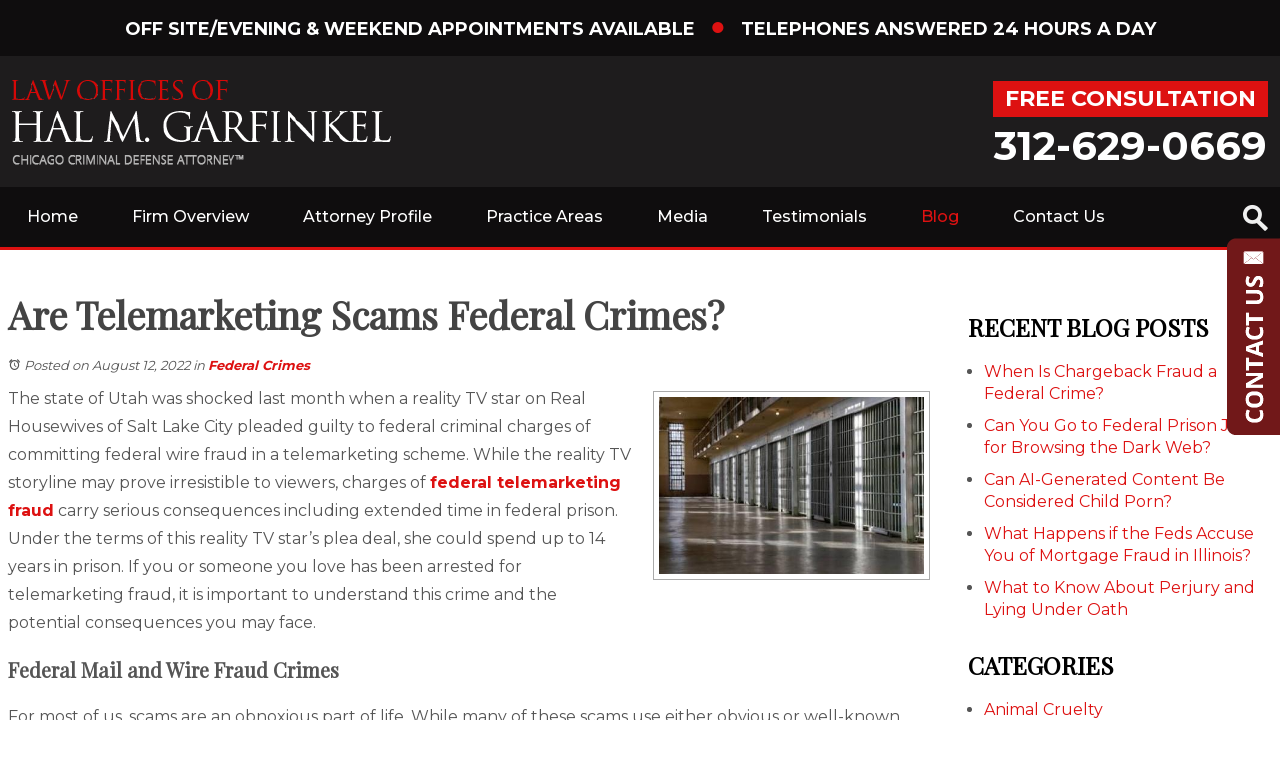

--- FILE ---
content_type: text/html; charset=utf-8
request_url: https://www.garfinkelcriminallaw.com/chicagocriminalblog/are-telemarketing-scams-federal-crimes
body_size: 29542
content:
<!DOCTYPE html>
<html xmlns="http://www.w3.org/1999/xhtml" xml:lang="en" lang="en">
<head>
	<!-- Google Tag Manager -->
	<script>(function(w,d,s,l,i){w[l]=w[l]||[];w[l].push({'gtm.start':
	new Date().getTime(),event:'gtm.js'});var f=d.getElementsByTagName(s)[0],
	j=d.createElement(s),dl=l!='dataLayer'?'&l='+l:'';j.async=true;j.src=
	'https://www.googletagmanager.com/gtm.js?id='+i+dl;f.parentNode.insertBefore(j,f);
	})(window,document,'script','dataLayer','GTM-5C35XNF');</script>
	<!-- End Google Tag Manager -->
	<meta content="IE=edge" http-equiv="X-UA-Compatible">
<meta content="width=device-width,initial-scale=1.0,maximum-scale=1" name="viewport">
<meta content="telephone=no" name="format-detection">
<link rel="icon" href="/templates/myssm/favicon.png?v=7355" type="image/png">
	<!-- srvnum=3 -->
<base href="https://www.garfinkelcriminallaw.com/chicagocriminalblog/are-telemarketing-scams-federal-crimes">
<meta http-equiv="content-type" content="text/html; charset=utf-8">
<meta name="title" content="Are Telemarketing Scams Federal Crimes? | IL">
<meta name="keywords" content="lawyer, law firm, attorney, legal help, legal support, telemarketing scam, fraud, federal crime, federal criminal defense, Chicago, Illinois">
<meta name="ROBOTS" content="INDEX,FOLLOW">
<meta name="twitter:card" content="summary_large_image">
<meta name="twitter:image" content="/images/blog/b2ap3_thumbnail_shutterstock_1628186173.jpg">
<meta name="twitter:site" content="Law Offices of Hal M. Garfinkel LLC, Chicago Criminal Defense Attorney">
<meta name="twitter:creator" content="Law Offices of Hal M. Garfinkel LLC, Chicago Criminal Defense Attorney">
<meta name="twitter:title" content="Are Telemarketing Scams Federal Crimes? | IL">
<meta name="twitter:description" content="If you or a loved one were charged with a federal offense, contact our Chicago federal crimes defense lawyer for help. Call 312-629-0669 fora  consultation.">
<meta property="og:site_name" content="Are Telemarketing Scams Federal Crimes? | IL">
<meta property="og:title" content="Are Telemarketing Scams Federal Crimes? | IL">
<meta property="og:description" content="If you or a loved one were charged with a federal offense, contact our Chicago federal crimes defense lawyer for help. Call 312-629-0669 fora  consultation.">
<meta property="og:image" content="/images/blog/b2ap3_thumbnail_shutterstock_1628186173.jpg">
<meta name="description" content="If you or a loved one were charged with a federal offense, contact our Chicago federal crimes defense lawyer for help. Call 312-629-0669 fora  consultation.">
<title>Are Telemarketing Scams Federal Crimes? | IL</title>
<style>.ovcCFStar{font-weight:900;color:#a00;}
.ovcCF{width:100%;margin:12px 0px;font-family:sans-serif;}
.ovcCF12_input{margin:4px 0px;}
.ovcCF input[type="text"],.ovcCF select,.ovcCF option,.ovcCF textarea{width:99%;margin:5px 0px;padding:3px 5px;color:#000;font-size:14px;border:1px #aaa solid;border-radius:3px;background-color:#fff;}
.ovcCF textarea{height:150px;resize:vertical;overflow:auto;margin:0px;margin-top:7px;}
.ovcCF option{margin:0px;padding:2px 5px;border:none;border-radius:0px;background-color:#fff;}
.ovcCF input[type="checkbox"],.ovcCF input[type="radio"]{width:15px;height:15px;float:left;margin-right:8px;margin-top:0px;}
.ovcCF button.ovcCFBtn{background-color:#555;color:#fff;font-weight:600;font-size:14px;text-align:center;margin:10px 0px;padding:8px 30px;border:none;border-radius:3px;cursor:pointer;}
.ovcCF button.ovcCFBtn:hover{background-color:#333;}
p.ovcCF_disc_1,p.ovcCF_disc_2{font-size:14px;line-height:18px;}
p.ovcCF_disc_1 img{float:left;margin-right:10px;margin-bottom:10px;}
.ovcMandaText{font-size:13px;}
#ovcCFpopupWr{position:fixed;top:0;left:0;width:100%;height:100%;display:none;background-color:rgba(0,0,0,.9);z-index:99999999;}
#ovcCFpopupScroll{border-radius:10px;padding:30px;overflow-y:scroll;position:absolute;top:15%;left:20%;width:60%;height:auto;max-height:70%;background-color:#fff;}
#ovcCFpopupScroll h2{margin:0px;}
#ovcCFpopupWr .ovcCF{width:100%;float:left;}
#ovcCFpopupBtn{cursor:pointer;position:fixed;top:33%;right:0px;z-index:9999999;}
#ovcCFpopupImg{z-index:9999999;}
#ovcCFpopupXXX{position:absolute;display:block;width:50%;height:10%;left:25%;top:3%;text-align:center;font-size:70px;margin:0px;padding:0px;color:#666;font-style:normal;font-weight:300;border:none;background-color:transparent;cursor:pointer;}
#ovcCFpopupXXX:hover{color:#999;}
.ovcCF_calendar_wrapper{width:100%;float:left;margin:0px;padding:0px;position:relative;}
.ovcCF_calendar_div{position:absolute;z-index:9;display:none;}
.ovcCF_calendar{border-collapse:collapse;border:1px #888 solid;width:280px;background-color:#fff;-webkit-box-shadow: 0px 0px 15px 0px rgba(0,0,0,0.75);-moz-box-shadow: 0px 0px 15px 0px rgba(0,0,0,0.75);box-shadow: 0px 0px 15px 0px rgba(0,0,0,0.75);}
.ovcCF_calendar td{text-align:center;vertical-align:middle;border:1px #888 solid;padding:4px 5px;width:14.2857%;color:#000;}
td.ovcCF_cal_mmnow{background-color:#f0f0f0;cursor:pointer;}
.ovcCF_cal_cal_daynow{border:2px solid black;background-color:#d0d0d0;font-weight:900;cursor:pointer;}
td.ovcCF_cal_mmnow:hover,.ovcCF_cal_cal_daynow:hover{background-color:#000;color:#fff;}
td.ovcCF_cal_mmprv{border:none;}
.ovcCF_cal_wkds{background:#bbb;color:#000;}
@media(max-width:700px){#ovcCFpopupScroll{border-radius:8px;padding:5%;padding-bottom:30px;left:5%;width:80%;}#ovcCFpopupXXX{font-size:60px;top:2%;}}#ovcCFpopupScroll h2{color:#600;}.ovcCF{color:#111;text-align:left;}</style>

	<script>
var t,w=window,d=document,shl=false,h=d.getElementsByTagName("HEAD")[0],m=0;
function getWW(){return w.innerWidth;}function getWH(){return w.innerHeight;}function getDW(){return d.body.clientWidth;}function getDH(){return d.body.scrollHeight;}
function gid(v){return d.getElementById(v);}function gcn(v){return d.getElementsByClassName(v);}function gtn(v){return d.getElementsByTagName(v);}function out(v){return d.write(v);}
function showBr(v){(getWW()<v)?out("<br>"):out("&nbsp;|&nbsp;");}function closeVideo(){var ytf=gid("ytf");ytf.parentElement.removeChild(ytf);gid("vov").style.display="none";}
function showVideo(cod){gid("vov").style.display="block";var ifrm=d.createElement("iframe");ifrm.setAttribute("src","https://www.youtube.com/embed/"+cod+"?autoplay=1&amp;rel=0&amp;showinfo=0");ifrm.setAttribute("allowfullscreen","true");ifrm.setAttribute("id","ytf");gid("vcnt").appendChild(ifrm);resizeVideo();}
function addCSS(css){var st=d.createElement("style");st.type="text/css";if(st.styleSheet){st.styleSheet.cssText=css;}else st.appendChild(d.createTextNode(css));h.appendChild(st);}
function eqHeight(cls){var max=0;var eqh=gcn(cls);for(var i=0;i<eqh.length;i++){var ps=eqh[i].getBoundingClientRect();if(ps.height>max)max=ps.height;}for(var i=0;i<eqh.length;i++)eqh[i].style.height=max+"px";}
function resizeVideo(){var ww=getWW();var vv=gcn("resizeVideo");if(vv.length>0){for(var i=0;i<vv.length;i++){var vw=vv[i].getBoundingClientRect().width;if(vw>ww){vw=(ww/100)*92;vv[i].style.width=vw+"px";vv[i].style.left="4%";vv[i].style.marginLeft="0px";}var vh=vw/16*9;vv[i].style.height=vh+"px";}}}
function toTop(){if(d.body.scrollTop!=0 || d.documentElement.scrollTop!=0){w.scrollBy(0,-80);t=setTimeout("toTop()",5);}else clearTimeout(t);}
function mobMenu(){var mtt=gid("mmmtt"),mtg=gid("mmmtg"),cc=gcn("mmmdd"),uc=gcn("lvl2");mtt.onclick=function(){var cn=mtg.className;if(~cn.indexOf("open")){mtg.className=cn.replace("open","");}else mtg.className+=" open";};for(var i=0;i<cc.length;i++){cc[i].addEventListener("click",function(){var p=this.parentElement;var cn=p.className;if(~cn.indexOf("open")){p.className=cn.replace("open","");}else p.className+=" open";});}for(var i=0;i<uc.length;i++){if(uc[i].className.indexOf("ul-contact")>=0){var li=uc[i].getElementsByTagName("LI");if(li.length == 1){var bt3=gid("mobNav_btn3");bt3.innerHTML=bt3.innerHTML.replace("ffices","ffice");bt3.addEventListener("click",function(){mobNav(li[0].getElementsByTagName("A")[0].getAttribute("href"));});}else{if(li.length>1){gid("mobLocs").innerHTML="<ul>"+uc[i].innerHTML+"</ul>";gid("mobNav_btn3").addEventListener("click",function(){mobNav("showLocs");});}}break;}}}
function mobNav(v){if(v!="showLocs"){w.location.href=v;}else{if(!shl){shl=true;gid("mobLocs").style.display="block";}else{shl=false;gid("mobLocs").style.display="none";}}}
function addOnLoad(func){var ol=w.onload;if(typeof w.onload!="function"){w.onload=func;}else{w.onload=function(){if(ol){ol();}func();}}}
function addOnResize(func){var ol=w.onresize;if(typeof w.onresize!="function"){w.onresize=func;}else{w.onresize=function(){if(ol){ol();}func();}}}
function makeCall(num){var regExp=/[A-Z]/g;if(regExp.test(num)){var nums={'ABC':'2','DEF':'3','GHI':'4','JKL':'5','MNO':'6','PQRS':'7','TUV':'8','WXYZ':'9'};for(var k in nums){var v=nums[k],i=0;for(i=0;i<k.length;i++)num=num.replace(k[i],v);}}w.location.href="tel:"+num+"";}
function makeCallAssign(){var mc=gcn("makeCall"),mn=gid("mobNav_btn1"),i=0,num='';if(mn)mn.addEventListener("click",function(){num=mc[0].innerHTML.replace(/(<([^>]+)>)/gi,'');makeCall(num);});if(mc){for(i=0;i<mc.length;i++)mc[i].addEventListener("click",function(){num=this.innerHTML.replace(/(<([^>]+)>)/gi,'');makeCall(num);});}}
function footerMenu(){var fm=gid("footer_main_menu"),fi=gcn("lilvl-1"),fc=0;if(fm){for(var i=0;i<fi.length;i++){var fa=fi[i].getElementsByTagName("A")[0],ft=fa.text,fh=fa.getAttribute("href"),fb=fa.getAttribute("target"),fa='';if(fb)fb="target="+fb;else fb="";if(fh &&(fh !="#")){fc++;fa="foom"+fc;if(fc==1)fa=fa+" foomFirst";var fd=ft.toLowerCase().replace(/[^a-z0-9]/gi,"");fm.innerHTML=fm.innerHTML+'<a class="'+fa+'" '+fb+' id="foom_'+fd+'" href="'+fh+'">'+ft+"</a>";}}fi=gcn("foom"+fc)[0];fi.className=fi.className+" foomLast";}}
function searchBar(){var ssb=gcn("ssb");for(var i=0;i<ssb.length;i++){ssb[i].addEventListener("click",function(){var cf=gcn("cfld");for(var a=0;a<cf.length;a++){if(cf[a].className=="cfld"){cf[a].className="cfld on";}else cf[a].className="cfld";}});}}
function addGoogleFonts(fs){var tmp=fs.split('|');for(var i=0;i<tmp.length;i++){var f=d.createElement("link");f.rel="stylesheet";f.href="https://fonts.googleapis.com/css?family="+tmp[i];h.appendChild(f);}}
if(m==0){w.onscroll=function(){var b=gid("b2t");if(b!=undefined)if(w.scrollY>100)b.className="";else b.className="hide";};}
addOnLoad(function(){resizeVideo();makeCallAssign();mobMenu();footerMenu();searchBar();addGoogleFonts("Playfair+Display|Montserrat:400,500,700");});
addOnResize(function(){resizeVideo();});
</script>
<style>
html{-webkit-text-size-adjust:100%;}
html,body,div,span,object,iframe,h1,h2,h3,h4,h5,h6,p,blockquote,a,img,strong,b,u,i,ol,ul,li,fieldset,form,label,table,tbody,tr,th,td,embed,video{margin:0;padding:0;border:0;font-size:100%;font:inherit;vertical-align:baseline;}blockquote{quotes:none;}blockquote:before,blockquote:after{content:'';content:none;}table{border-collapse:collapse;border-spacing:0;}
.w100{width:100%;}.w95{width:95%;}.w90{width:90%;}.w85{width:85%;}.w80{width:80%;}.w75{width:75%;}.w70{width:70%;}.w65{width:65%;}.w60{width:60%;}.w55{width:55%;}.w50{width:50%;}.w45{width:45%;}.w40{width:40%;}.w35{width:35%;}.w30{width:30%;}.w25{width:25%;}.w20{width:20%;}.w15{width:15%;}.w10{width:10%;}
.hide1000{display:block;}.show1000{display:none;}.hide900{display:block;}.show900{display:none;}.hide800{display:block;}.show800{display:none;}.hide700{display:block;}.show700{display:none;}.hide600{display:block;}.show600{display:none;}.hide500{display:block;}.show500{display:none;}.hide400{display:block;}.show400{display:none;}
input#Submit,input.submit,input[type="submit"],button{-webkit-appearance:none !important;}
.fl{float:left;}.fr{float:left;}pre{border:1px #aaa solid;padding:10px;background-color:#E0D7C3;font-size:12px;line-height:16px;}code{font-family:monospace,'courier new';font-size:12px;line-height:16px;color:#222;}hr{border:none;margin:20px 0px;border-top:1px #bbb solid;}i,em{font-style:italic;}b,strong{font-weight:600;}
.section{width:100%;float:left;position:relative;}.inner{margin:0px;padding:0px;}.ani{-moz-transition:.3s all ease-out;-o-transition:.3s all ease-out;-webkit-transition:.3s all ease-out;transition:.3s all ease-out;}
body{font-family:"Montserrat",sans-serif;font-size:16px;line-height:28px;color:#555;overflow-x:hidden !important;}body p{margin:20px 0px;}
body a,p strong.makeCall{font-weight:600;text-decoration:none;color:#d11;}body a:hover,p strong.makeCall:hover{color:#500;}

h1,h2,h3,h4,strong{font-weight:900;}
h1,h2,h3,h4{margin:20px 0px;font-family:"Playfair Display";}
h2{font-size:34px;line-height:42px;color:#555;font-style:italic;font-weight:400;}
h3{font-size:20px;line-height:26px;color:#555;}
h4{font-size:16px;line-height:22px;color:#222;}
h1,h3.h1{font-size:42px;line-height:48px;color:#444;margin-top:0px !important;}
.mmm img#btnHome{display:none;}.mmmhd{background-color:#000;}.mmm .mmmt{background-color:#d11;}
#mainMenu{background-color:#0F0D0E;padding:0px;z-index:1000;position:relative;border-bottom:3px #d11 solid;}
#mainMenu .inner{position:relative;}
#mainMenu #mmmtt,#mainMenu .mmmdd{display:none;}
#mainMenu ul li{list-style:none;list-style-type:none;margin:0px;padding:20px 12px;font-size:16px;line-height:20px;}
#mainMenu ul li a{color:#fff;text-decoration:none;font-weight:500;}
#mainMenu ul li a:hover,#mainMenu ul li a:focus{color:#fb0;}
#mainMenu ul.lvl1 > li{float:left;margin:0px 15px;position:relative;}
#mainMenu ul.lvl1 > li.active a{color:#d11;}
#mainMenu ul.lvl1 > li.active ul li a{color:#fff;}
#mainMenu ul.lvl1 > li.active ul li a:hover{color:#fb0;}
#mainMenu ul.lvl1 ul{padding:10px;display:none;position:absolute;width:270px;background-color:rgba(48,48,48,.92);-webkit-box-shadow:0px 0px 10px 2px rgba(0,0,0,.7);-moz-box-shadow:0px 0px 10px 2px rgba(0,0,0,.7);box-shadow:0px 0px 10px 2px rgba(0,0,0,.7);}
#mainMenu ul.lvl1 ul li{float:none;padding:5px 10px;}
#mainMenu ul.lvl2{margin-top:20px;margin-left:-20px;z-index:10000;}
#mainMenu ul.lvl2 ul{margin-top:-33px;margin-left:250px;z-index:10001;}
#mainMenu li.parent:hover > div > ul,#mainMenu li.parent.hover > div > ul,#mainMenu li.parent:focus > div > ul{display:block !important;}
#mainMenu ul.lvl1 ul li.parent{position:relative;}
#mainMenu ul.lvl1 ul li.parent:after{color:#fff;content:"\2192";font-size:14px;margin-top:-8px;position:absolute;right:6px;top:50%;}
#mainMenu ul.lvl1 ul.ul-contactus{width:145px;margin-left:-60px;}
#mobNav{display:none;height:40px;margin:0px;padding:0px;width:100%;position:fixed;top:44px;border-bottom:1px #333 solid;z-index:99 !important;}
#mobNav #mobLocs{position:absolute;right:0px;top:40px;background-color:rgba(50,50,50,.9);padding:6px 25px;}
#mobNav #mobLocs ul li{margin:20px 0px;text-align:right;}#mobNav #mobLocs ul li a{font-size:18px !important;}
#mobNav button{height:40px;margin:0px;padding:0px;width:33.333333%;border:none;float:left;background-color:#555;color:#fff;font-size:16px;cursor:pointer;}
#mobNav button:hover,#mobNav button:focus{background-color:#444;}
#mobNav button img{margin-right:6px;margin-bottom:-2px;}
#mobNav button#mobNav_btn2{border-left:1px #333 solid;border-right:1px #333 solid;}
.myssmSearchBar{position:absolute !important;right:12px;top:17px;margin:0px !important;padding:0px !important;}
.myssmSearchBar .cfld{width:0px;opacity:0;margin:0px;margin-top:-34px;margin-left:-10px;padding:2px 4px;position:absolute;z-index:0;border:none;height:27px;border-radius:6px;-moz-transition:.3s all ease-out;-o-transition:.3s all ease-out;-webkit-transition:.3s all ease-out;transition:.3s all ease-out;}
.myssmSearchBar .cfld.on{width:210px;margin-left:-230px;opacity:1;z-index:9999;}
.myssmSearchForm input{padding:4px;border-radius:4px;border:1px #aaa solid;margin-bottom:5px;}
.myssmSearch{margin-top:20px;}
.myssmSearch hr{margin:10px 0px;border:none;border-top:1px #ccc solid;}

img.fprac_image{width:98%;padding:1%;background-color:#fff;border:1px #ccc solid;}
#b2t{bottom:30px;right:30px;display:block;position:fixed;transition-delay:0s;transition-duration:0.7s;transition-property:all;transition-timing-function:ease-in-out;z-index:99999;}#b2t.hide{right:-50px;}
#error404page ul button{display:none;}
#main_content_article .blog .items-more{display:none !important;}
#main_content_article .blog .pagination .counter.pull-right{display:none !important;}
#main_content_article .blog .pagination ul{margin:0px;padding:0px;margin-top:10px;margin-bottom:20px;width:100%;float:left;}
#main_content_article .blog .pagination ul li{width:auto;float:left;list-style:none;list-style-type:none;text-align:center;padding:3px 8px;border:1px #777 solid;margin-right:4px !important;font-size:14px !important;line-height:20px !important;}
#main_content_article .blog .pagination ul li a{font-size:14px !important;line-height:20px !important;}
#main_content_article .blog .items-leading,.items-row .span6{border-bottom:1px #ccc solid;margin-bottom:20px;padding-bottom:20px;width:100%;float:left;}
#main_content_article .inner,#sidebar_left .inner,#sidebar_right .inner{padding:8px;}
#main_content_article ul,#main_content_article ol{margin:10px;margin-left:25px;}
#main_content_article ul ul,#main_content_article ul ol{margin:8px;margin-left:20px;}
#main_content_article p,#sidebar_right p{margin:12px 0px;}
#mainContentWrapper #main_content_article .inner{padding-right:30px;}
body.home #mainContentWrapper #main_content_article .inner{padding-right:10px;}
#sidebar_right h3{margin-left:0px;font-size:24px;line-height:28px;text-transform:uppercase;color:#000;}
#sidebar_right ul{margin:10px 0px;margin-left:16px;}
#sidebar_right ul li{margin:10px 0px;line-height:22px;}
#sidebar_right ul li a{font-weight:400;font-size:16px;line-height:20px !important;}
#sidebar_right ul li b a{font-weight:600;}
#sidebar_right #sbpracs ul ul{display:none;}
#sidebar_right #sbpracs ul li#sbactive > ul{display:block;}
#sidebar_right li#sbactive > a{font-weight:900 !important;}
#footer_main_menu{width:100%;float:left;padding:20px 0px;text-align:center;background-color:#000;}
#footer_main_menu a{color:#fff;font-weight:500;font-size:16px;text-decoration:none;margin:0px;padding:0px 40px;border-left:1px #555 solid;border-right:1px #555 solid;}
#footer_main_menu a.foomFirst{padding-left:0px;border-left:none;}
#footer_main_menu a.foomLast{padding-right:0px;border-right:none;}
#footer_main_menu a:hover{color:#d11;}

.container .inner{max-width:1480px;margin-left:auto;margin-right:auto;}
@media(max-width:900px){
#mobNav,#mainMenu #mmmtt,#mainMenu .mmmdd{display:block;}#mainMenu{position:fixed;top:0;left:0;}#mainSiteWrapper{margin-top:85px;}
#mainMenu ul,#mainMenu ul li{width:100% !important;padding:0px !important;margin:0px !important;color:#fff !important;text-align:left !important;font-family:sans-serif !important;}
#mainMenu ul li a{text-transform:none;font-size:16px !important;color:#fff !important;text-align:left !important;font-family:sans-serif !important;}
#mainMenu ul.lvl1 > li{margin:0px;}
#mainMenu ul.lvl1 ul{margin:0px;height:auto;padding:0px;display:block;position:relative;width:100%;background-color:transparent;-webkit-box-shadow:none;-moz-box-shadow:none;box-shadow:none;}
#mainMenu ul.lvl1 ul li{padding:0px;}
#mainMenu ul.lvl1 ul li.parent:after{display:none;content:none;}
.mmm{background-color:rgba(0,0,0,0.5);color:#fff;font-family:sans-serif;z-index:9999 !important;}
.mmmhd{border-bottom:1px #333 solid;text-align:left;height:44px;left:0;position:relative;width:100%;z-index:999 !important;}.mmm .mmmt span{background-color:#fff;}
.mmmc{background-color:rgba(0,0,0,.9);text-align:left;}.mmm.open .mmmc{border-right-color:#777;border-right-style:solid;border-right-width:2px;}
.mmm a,.mmm a:active,.mmm a:focus,.mmm button,.mmm button:active,.mmm button:focus{outline-color:-moz-use-text-color;outline-style:none;outline-width:medium;}.mmm a{color:#fff;text-decoration:none !important;}
.mmmhd .mmmpt{display:table-cell;font-size:16px;height:44px;line-height:16px;max-width:100%;vertical-align:middle;}
.mmm{left:0;position:fixed;top:0;width:100%;z-index:999 !important;}.mmm.open{height:100%;padding:0px;padding-bottom:44px;}
.mmmc{box-sizing:border-box;height:100%;left:0;max-width:100%;overflow-x:hidden;overflow-y:scroll;padding:0px;padding-top:44px;position:fixed;top:0;transform:translate(-100%,0px);-webkit-transform:translate(-100%,0px);transition-delay:0s;transition-duration:300ms;transition-property:transform;transition-timing-function:linear;width:400px;z-index:998;}
.mmm.open .mmmc{background-color:rgba(0,0,0,.9);transform:translate(0px,0px);-webkit-transform:translate(0px,0px);}.mmm ul.mmmm,.mmm ul.mmmm ul{padding:0px;margin:0px;}
.mmm li{list-style-image:none;list-style-position:outside;list-style-type:none;position:relative;}.mmm li > span{color:#fff;}
.mmm li > span{border-top:1px #333 solid;display:block;font-size:14px;overflow-x:hidden;overflow-y:hidden;padding:10px 12px;transition-delay:0s;transition-duration:300ms;transition-property:padding;transition-timing-function:linear;}
.mmm li.parent > span{padding-right:44px;}
.mmm a{color:#fff;display:block;font-size:16px;font-weight:400;line-height:20px;padding:0px;position:relative;}
.mmm span.mmm-item-img{left:0;position:absolute;top:0;}.mmm a.mmm-item-img{padding-left:20px;}.mmm ul.mmmkid{display:block;padding:0px;width:100%;}.mmm li.parent li > span a::before{content:"-";left:0;margin-left:-10px;position:absolute;top:0;}
ul.mmmm li .mmmkid{max-height:0;overflow-x:hidden;overflow-y:hidden;transition-delay:0s;transition-duration:1000ms;transition-property:max-height;transition-timing-function:cubic-bezier(0,1,0,1);}
ul.mmmm li.open > .mmmkid{max-height:2000px;transition-delay:0s;transition-duration:3000ms;transition-property:max-height;transition-timing-function:linear;}
.mmm li.parent li > span{padding-left:35px;}.mmm li.parent li li > span{padding-left:60px;}.mmm li.parent li li li > span{padding-left:90px;}
.mmm img#btnHome{display:block;position:absolute;top:12px;right:12px;z-index:9999999 !important;}
.mmm .mmmt{-moz-border-bottom-colors:none;-moz-border-left-colors:none;-moz-border-right-colors:none;-moz-border-top-colors:none;border-bottom-color:-moz-use-text-color;border-bottom-style:none;border-bottom-width:medium;border-image-outset:0 0 0 0;border-image-repeat:stretch stretch;border-image-slice:100% 100% 100% 100%;border-image-source:none;border-image-width:1 1 1 1;border-left-color:-moz-use-text-color;border-left-style:none;border-left-width:medium;border-right-color:-moz-use-text-color;border-right-style:none;border-right-width:medium;border-top-color:-moz-use-text-color;border-top-style:none;border-top-width:medium;cursor:pointer;display:block;float:left;font-size:0;height:44px;margin:0px;margin-right:10px;overflow-x:hidden;overflow-y:hidden;padding:0px;position:relative;text-indent:-9999px;width:44px;}
.mmm .mmmt span{display:block;height:3px;left:12px;position:absolute;right:12px;top:21px;}
.mmm .mmmt span.bar1{transition-delay:300ms;transition-duration:0ms;transition-property:background-color;transition-timing-function:linear;}.mmm.open .mmmt span.bar1{background-color:transparent;}
.mmm .mmmt span.bar2,.mmm .mmmt span.bar3{transition-delay:300ms,300ms,0s;transition-duration:300ms,300ms,300ms;transition-property:top,bottom,transform;transition-timing-function:linear,linear,linear;}.mmm .mmmt span.bar2{top:10px;}
.mmm.open .mmmt span.bar2,.mmm.open .mmmt span.bar3{transition-delay:0s,0s,300ms;transition-duration:300ms,300ms,300ms;transition-property:top,bottom,transform;transition-timing-function:linear,linear,linear;}
.mmm.open .mmmt span.bar2{top:21px;transform:rotate(45deg);-webkit-transform:rotate(45deg);}.mmm .mmmt span.bar3{top:31px;}
.mmm.open .mmmt span.bar3{top:21px;transform:rotate(-45deg);-webkit-transform:rotate(-45deg);}
.mmm li.parent .mmmdd{border:none;background-color:transparent;cursor:pointer;font-size:0;height:40px;margin:0px;overflow-x:hidden;overflow-y:hidden;padding:0px;position:absolute;right:5px;text-indent:-9999px;top:1px;width:40px;z-index:99;}
.mmm li.parent .mmmdd span{background-color:#fff;display:block;height:3px;position:absolute;top:18px;transition-delay:0s,0s;transition-duration:300ms,300ms;transition-property:background-color,transform;transition-timing-function:linear,linear;width:13px;}
.mmm li.parent .mmmdd span.bar1{left:9px;transform:rotate(45deg);-webkit-transform:rotate(45deg);}.mmm li.parent.open > .mmmdd span.bar1{transform:rotate(-45deg);-webkit-transform:rotate(-45deg);}
.mmm li.parent .mmmdd span.bar2{right:9px;transform:rotate(-45deg);-webkit-transform:rotate(-45deg);}.mmm li.parent.open > .mmmdd span.bar2{transform:rotate(45deg);-webkit-transform:rotate(45deg);}
#mainMenu ul.lvl1 > li.active{background-color:transparent;}
#mainMenu ul.lvl1 li.lilvl-1:last-child{padding-bottom:200px !important;}
#mainMenu ul li.myssmSearchBar{display:block !important;position:relative !important;left:0px;top:0px;margin:10px 0px !important;padding:0px !important;margin-bottom:50px !important;}
#mainMenu ul li.myssmSearchBar .cfld{font-size:16px;color:#fff;width:90% !important;opacity:1 !important;margin:0px 3% !important;padding:4px 8px;position:absolute;border:1px #888 solid;border-radius:0px;background-color:transparent;}
#mainMenu ul li.myssmSearchBar img{display:none;}
}

#footer_container_1{width:100%;float:left;margin:0px;padding:80px 0px;text-align:center;}
#footer_container_1 hr{width:100%;float:left;margin:60px 0px;padding:0px;border:none;border-top:2px #d11 solid;}
#footer_container_1 h3.h1{margin:0px;}
#footer_container_1 .inner{position:relative;}
#footer_container_1 #hpTestimonials{position:relative;width:100%;float:left;height:350px;padding:0px;margin:0px;list-style-type:none;}
#footer_container_1 #hpTestimonials li{padding:0px;margin:0px;box-sizing:border-box;background:transparent;color:#000;position:absolute;left:0px;top:0px;width:100%;height:100%;opacity:0;z-index:1;-webkit-transition:opacity 1s;-moz-transition:opacity 1s;-o-transition:opacity 1s;transition:opacity 1s;}
#footer_container_1 #hpTestimonials li.show{opacity:1;z-index:2;}
#footer_container_1 #hpTestBtns{position:absolute;top:18px;left:0;width:100%;}
#footer_container_1 #hpTestBtns button{font-size:30px;line-height:30px;border:none;background:none;color:#d11;cursor:pointer;float:left;}
#footer_container_1 #hpTestBtns button:hover{color:#000;}
#footer_container_1 #hpTestBtns button#btnNext{float:right;}
#footer_container_1 .tst{width:30%;float:left;margin:0px;padding:0px;}
#footer_container_1 .tst2{margin:0px 5%;}
#footer_container_1 .tst p{margin:0px;}
#footer_container_1 .tst p.ttl{font-size:26px;line-height:30px;color:#d11;text-transform:uppercase;font-weight:600;}
#footer_container_1 .tst p.txt{font-size:16px;line-height:26px;margin:20px 0px;}

#attprof{width:300px;float:right;margin:0px;padding:0px;margin-left:40px;margin-bottom:10px;margin-top:-30px;}
#attprof #btn_print{text-align:right;width:100%;float:left;margin-bottom:10px;}
#attprof #btn_print img{width:24px;margin-right:10px;margin-bottom:-5px;}
#attprof img#attimg{width:96%;padding:2%;margin:0px;margin-bottom:10px;border:1px #aaa solid;}
#attbdgs{width:100%;float:left;margin:0px;text-align:center;}
#attbdgs img{width:auto;height:112px;margin:4px 5px;}
#header_container_1{width:100%;float:left;margin:0px;padding:16px 0px;padding-top:12px;box-sizing:border-box;text-align:center;color:#fff;background-color:#0F0D0E;font-weight:600;font-size:18px;line-height:20px;}
#header_container_1 span{color:#d11;font-size:26px;line-height:28px;margin:0px 10px;}
#header_container_1 br{display:none;}

#header_container_2{width:100%;float:left;margin:0px;padding:20px 0px;box-sizing:border-box;color:#fff;background-color:#1E1C1D;}
#hdlogo{float:left;max-width:379px;width:100%;display:block;margin:0px;margin-top:4px;}
#hdr{float:right;text-align:center;}
#hdr h3{box-sizing:border-box;background-color:#d11;color:#fff;font-family:"Montserrat";font-size:22px;line-height:24px;padding:6px 12px;margin:0px;margin-top:5px;}
#hdr h4,#hdr h4 strong.makeCall{font-size:40px;line-height:42px;color:#fff;font-family:"Montserrat";margin:0px;font-weight:700;margin-top:8px;}

.bbtn{width:100%;float:left;margin:0px;padding:0px;margin-top:15px;text-align:center;}
.bbtn a{background-color:#d11;color:#fff;padding:18px 45px;font-weight:400;font-size:22px;line-height:24px;-moz-transition:.3s all ease-out;-o-transition:.3s all ease-out;-webkit-transition:.3s all ease-out;transition:.3s all ease-out;}
.bbtn a:hover{background-color:#1A1A1A;color:#fff;}

#before_content_container_1{height:660px;text-align:center;background-image:url(../../../images/banner.jpg);background-size:cover;background-position:center;margin:0px;padding:0px;box-sizing:border-box;width:100%;float:left;}
#bant{position:relative;margin:0px auto;margin-top:200px;width:100%;height:240px;max-width:1280px;background-color:rgba(0,0,0,.8);color:#fff;text-align:center;box-sizing:border-box;padding:0px;}
#bant h3,#bant h4,#bant .bbtn{margin:0px;color:#fff;}
#bant h3{margin-top:-80px;box-sizing:border-box;font-size:30px;line-height:32px;padding:20px 65px;font-weight:500;background-image:url(../../../images/grad.png);background-size:100% 100%;text-transform:uppercase;border:1px #fff solid;color:#fff;font-family:"Montserrat";width:auto;display:inline-block;}
#bant h4{margin:50px 0px;box-sizing:border-box;font-size:56px;line-height:56px;padding:0px;font-weight:500;color:#fff;width:100%;float:left;}
#bant h4 span{font-style:italic;font-weight:400;}
#bant h4 br{display:none;}
#bant .bbtn a{background-color:transparent;box-sizing:border-box;font-size:26px;line-height:28px;padding:14px 30px;font-weight:500;background-image:url(../../../images/grad.png);background-size:100% 100%;border:1px #fff solid;color:#fff;font-family:"Montserrat";width:auto;display:inline-block;}
#bant .bbtn a:hover{background-color:#d11;color:#fff;}
img#banqbu,img#banqbd{position:absolute;}
img#banqbu{left:40px;top:-60px;}
img#banqbd{right:40px;top:172px;}

#before_content_wide_1{width:100%;float:left;margin:0px;padding:0px;box-sizing:border-box;text-align:center;}
#before_content_wide_1 h3{background-image:url(../../../images/shad.png);background-position:top left;background-repeat:repeat-x;box-sizing:border-box;background-color:#d11;color:#fff;font-family:"Montserrat";font-size:26px;line-height:28px;padding:22px 0px;padding-top:24px;margin:0px;width:100%;float:left;}
#hptvs{width:100%;float:left;margin:0px;padding:36px 0px;background-color:#000;padding-top:45px;}
#hptvs img{width:auto;height:98px;margin:0px 10px;}

#before_content_container_2{text-align:center;background-image:url(../../../images/gray.png);background-size:auto 254px;background-position:top left;background-repeat:repeat-x;margin:0px;padding:0px;box-sizing:border-box;width:100%;float:left;}
#before_content_container_2 hr{width:100%;float:left;margin:0px;border:none;}
#before_content_container_2 hr#hpcshr1{border-top:2px #777 solid;margin-top:50px;}
#before_content_container_2 hr#hpcshr2{border-top:1px #d11 solid;margin-top:80px;margin-bottom:50px;}
#before_content_container_2 .bbtn{margin-top:75px;}
#hpcs{width:100%;float:left;margin:0px;padding:0px;}
.hpc{width:30%;float:left;margin:0px;padding:0px;margin-top:80px !important;}
.hpc2{margin:0px 5%;}
.hpc td{vertical-align:middle;background-color:#d11;color:#fff;text-align:center;height:250px;position:relative;padding:0px 30px;}
.hpc h3{color:#fff;font-size:26px;line-height:36px;}
.hpc h3 span{font-style:italic;font-weight:400;}
.hpc img{position:absolute;}
.hpc img.qsu{top:30px;left:40px;}
.hpc img.qsd{top:150px;right:40px;}

body.home #mainContentWrapper{padding-bottom:80px;background-image:url(../../../images/bgmain.jpg);background-size:100% auto;background-position:bottom center;background-repeat:no-repeat;}
#home1{width:45%;float:left;margin:0px;padding:0px;box-sizing:border-box;padding-right:80px;}
#home2{width:55%;float:left;margin:0px;padding:0px;box-sizing:border-box;}
#home2 .bbtn{text-align:left;margin-top:40px;}
#home1 #hpatt{width:100%;float:left;margin:0px;padding:0px;text-align:center;max-width:486px;}
#home1 #hpatt img#hpattimg{width:100%;float:left;margin:0px;padding:0px;z-index:0;}
#home1 #hpatt #hpattbdgs{width:100%;float:left;margin:0px;padding:0px;text-align:center;margin-top:-50px;z-index:999;}
#home1 #hpatt #hpattbdgs img{height:95px;width:auto;margin:4px 3px;}

#footer_container_5{width:100%;float:left;margin:0px;padding:50px 0px;text-align:center;color:#fff;background-color:#1a1a1a;border-top:3px #d11 solid;}
#foo_geo{margin-bottom:20px;}
#foo_geo a{color:#fff;}
#foo_geo a:hover{color:#d11;}
#foo_nap{margin-bottom:15px;}
#foo_dsc{margin-bottom:20px;}
#foo_dsc a{color:#fff;}
#foo_dsc a:hover{color:#d11;}
#foo_nap br.mob{display:none;}

#footer_wide_5{height:515px;background-image:url(../../../images/gmap.png);background-size:cover;background-position:center;width:100%;float:left;margin:0px;padding:0px;border-top:3px #d11 solid;}

#footer_container_4{width:100%;float:left;margin:0px;padding:30px 0px;padding-top:34px;color:#fff;background-color:#1a1a1a;}
#footer_container_4 p{font-weight:500;font-size:20px;line-height:22px;margin:0px;}
#footer_container_4 br{display:none;}
#foo1,#foo2{width:50%;float:left;margin:0px;padding:0px;box-sizing:border-box;color:#fff;}
#foo2{text-align:right;}
#foo2 h3,#foo2 h3 strong{font-size:40px;line-height:42px;color:#fff;font-family:"Montserrat";margin:0px;font-weight:700;margin-top:8px;}
#foo1 p{margin-top:8px;}
#foo2 p{margin-top:32px;margin-bottom:8px;}

#footer_container_3{width:100%;float:left;margin:0px;padding:80px 0px;padding-bottom:100px;text-align:center;}
#hpblog{width:100%;float:left;margin:20px 0px;padding:0px;text-align:left;}
.blg{width:47%;float:left;margin:0px;padding:0px;}
.blg1{margin-right:6%;}
.blgi{width:100%;float:left;margin:0px;padding:0px;height:300px;margin-bottom:20px;background-position:center;background-size:cover;}
.blg h3{font-size:24px;line-height:32px;text-transform:uppercase;color:#d11;font-family:"Montserrat";margin:0px;font-weight:700;margin-top:8px;}
.blg p{margin:0px;margin-top:10px;}
.blg p a{font-size:22px;line-height:24px;text-transform:uppercase;color:#d11;font-family:"Montserrat";margin:0px;font-weight:700;margin-top:8px;}
.blg p a:hover{color:#500;}

#footer_container_2{color:#fff;background-image:url(../../../images/bgpracs.jpg);background-size:cover;background-position:bottom center;width:100%;float:left;margin:0px;padding:80px 0px;-webkit-box-shadow: 0px 0px 15px 0px rgba(0,0,0,.7);-moz-box-shadow: 0px 0px 15px 0px rgba(0,0,0,.7);box-shadow: 0px 0px 15px 0px rgba(0,0,0,.7);}
#footer_container_2 h3.h1{color:#fff;}
#footer_container_2 hr{width:100%;float:left;margin:30px 0px;margin-top:20px;padding:0px;border:none;border-top:1px #fff solid;}
#pracs{width:100%;float:left;margin:0px;padding:0px;}
.pracs{width:32%;float:left;margin:0px;padding:0px;font-size:22px;line-height:28px;}
.pracs div{width:100%;float:left;margin:8px 0px;padding:0px;}
.pracs2{margin:0px 2%;}
.pracs a{color:#fff;}
.pracs a:hover{color:#fb0;}

#after_content_container_6{background-color:#1E1C1D;color:#fff;width:100%;float:left;margin:0px;padding:75px 0px;}
#after_content_container_6 h3.h1{color:#fff;margin-bottom:50px;width:100%;float:left;}
.handorgel{display:block;width:100%;border:none;float:left;}
.handorgel__header{display:block;margin:0}
.handorgel__header--notransition .handorgel__header__button{-webkit-transition:none;transition:none}
.handorgel__header--focus .handorgel__header__button{outline:none}
.handorgel__header__button{display:block;width:100%;padding:20px 24px;margin:0;border:none;border-top:1px solid #eee;border-radius:0;cursor:pointer;text-align:left;-webkit-transition:background-color .2s ease;transition:background-color .2s ease;-webkit-user-select:none;-moz-user-select:none;-ms-user-select:none;user-select:none}
.handorgel__header__button::-moz-focus-inner{border:0}
.handorgel__content{display:none;overflow:hidden;height:0;border-top:1px solid #eee;-webkit-transition:height .1s ease .1s;transition:height .1s ease .1s}
.handorgel__content--open{display:block;-webkit-transition:height .2s ease;transition:height .2s ease}
.handorgel__content--opened{overflow:visible}
.handorgel__content--notransition{-webkit-transition:none;transition:none}
.handorgel__content__inner{padding:20px 24px;opacity:0;-webkit-transition:opacity .1s ease;transition:opacity .1s ease}
.handorgel__content--opened .handorgel__content__inner{opacity:1;-webkit-transition:opacity .3s ease;transition:opacity .3s ease}
.handorgel__content--opened .handorgel__content__inner{color:#fff;}
.handorgel__header__button{background-color:transparent;color:#d11;font-weight:600;font-size:24px;line-height:30px;padding:18px 30px !important}
.handorgel span{color:#d11;position:absolute;top:20px;left:5px;font-size:30px;transition:all 400ms ease;}
.handorgel__header{position:relative;}
.handorgelheaderbutton{padding:20px 24px 20px 30px;color:#000;}
.handorgel__header--open span{transform:rotate(90deg);}

#after_content_container_5{background-image:url(../../../images/bgwhite.jpg);background-size:auto 100%;background-repeat:no-repeat;background-position:center right;background-color:#D41011;color:#fff;width:100%;float:left;margin:0px;padding:75px 0px;}
#after_content_container_5 h3.h1{color:#fff;}
#after_content_container_5 p a{color:#fff;text-decoration:underline;}
.flol{text-align:left;width:60%;float:left;}
.flol .bbtn{text-align:left;float:left;margin-top:25px;}
.flol .bbtn a{background-color:#fff;color:#d11;-webkit-box-shadow: 5px 5px 8px 0px rgba(0,0,0,.5);-moz-box-shadow: 5px 5px 8px 0px rgba(0,0,0,.5);box-shadow: 5px 5px 8px 0px rgba(0,0,0,.5);}
.flol .bbtn a:hover{background-color:#1a1a1a;color:#fff;}

#after_content_container_1{background-color:#1E1C1D;color:#fff;text-align:center;width:100%;float:left;margin:0px;padding:75px 0px;padding-bottom:110px;}
#after_content_container_1 h3.h1{color:#fff;margin-bottom:30px;}
#after_content_container_1 .bbtn a{background-color:transparent;box-sizing:border-box;font-size:26px;line-height:28px;padding:14px 30px;font-weight:500;background-image:url(../../../images/grad.png);background-size:100% 100%;border:1px #fff solid;color:#fff;font-family:"Montserrat";width:auto;display:inline-block;}
#after_content_container_1 .bbtn a:hover{background-color:#d11;color:#fff;}

#after_content_container_2{width:100%;float:left;margin:0px;padding:0px;}
#hpcrims{width:100%;float:left;margin:0px;padding:0px;padding-bottom:20px;margin-top:-40px;}
.hpcrim{width:30%;float:left;margin:0px;padding:0px;text-align:center;margin-bottom:75px;}
.hpcrim2,.hpcrim5{margin-left:5%;margin-right:5%;}
.hpcttl{background-color:#d11;box-sizing:border-box;padding:25px 18px;color:#fff;font-size:22px;line-height:28px;text-transform:uppercase;-moz-transition:.3s all ease-out;-o-transition:.3s all ease-out;-webkit-transition:.3s all ease-out;transition:.3s all ease-out;}
.hpcttl:hover{background-color:#800;}
.hpcttl br{display:none;}
.hpcimg{background-size:cover;background-position:center;height:200px;}
.hpctxt{width:100%;float:left;margin:0px;padding:30px 0px;padding-top:20px;}

#after_content_container_3{background-color:#1E1C1D;color:#fff;text-align:center;width:100%;float:left;margin:0px;padding:75px 0px;}
#after_content_container_3 h3.h1{color:#fff;margin-bottom:30px;}
#after_content_container_3 .bbtn a{background-color:transparent;box-sizing:border-box;font-size:26px;line-height:28px;padding:14px 30px;font-weight:500;background-image:url(../../../images/grad.png);background-size:100% 100%;border:1px #fff solid;color:#fff;font-family:"Montserrat";width:auto;display:inline-block;}
#after_content_container_3 .bbtn a:hover{background-color:#d11;color:#fff;}

#after_content_container_4{width:100%;float:left;margin:0px;padding:40px 0px;}
.ppb{width:100%;float:left;margin:40px 0px;padding:0px;}
.ppb .bbtn{display:inline-block;width:auto;margin-top:26px;}
.ppb.ppb1,.ppb.ppb1 .bbtn{text-align:left;float:left;}
.ppb.ppb2,.ppb.ppb2 .bbtn{text-align:right;float:right;}
.ppb .ppbimg{width:45%;margin-top:-50px;height:300px;background-position:center;background-size:cover;-webkit-box-shadow: 5px 5px 5px 0px rgba(0,0,0,.4);-moz-box-shadow: 5px 5px 5px 0px rgba(0,0,0,.4);box-shadow: 5px 5px 5px 0px rgba(0,0,0,.4);}
.ppb.ppb1 .ppbimg{float:right;margin-left:100px;}
.ppb.ppb2 .ppbimg{float:left;margin-right:100px;}

body.page #mainContentWrapper{padding:50px 0px;}

#tsts{width:100%;float:left;margin:0px;padding:0px;}
#tsts .tts{width:100%;float:left;margin:0px;padding:0px;border-top:1px #ccc solid;padding-top:25px;margin-top:25px;}
#tsts .tstDDT{font-weight:900;color:#000;}
#tsts .tstG1{width:55%;float:left;margin:0px;padding:0px;text-align:left;padding-top:10px;}
#tsts .tstG2{width:45%;float:left;margin:0px;padding:0px;text-align:right;padding-top:10px;}

iframe.pvid{width:60%;float:left;margin:12px 20%;margin-bottom:25px;padding:10px;border:1px #ccc solid;box-sizing:border-box;height:380px;}
.handorgel{float:left;margin-bottom:30px;}

@media(max-width:1500px){
.inner.single{padding:10px 12px;}
#before_content_wide_1 .inner.single{padding:0px;}
#footer_wide_1 .inner.single{padding:0px;}
#before_content_container_2 .inner.single{padding:0px 12px;}
#header_container_1 .inner.single{padding:0px 12px;}
#header_container_2 .inner.single{padding:0px 12px;}
#before_content_wide_1 h3{font-size:24px;line-height:26px;padding:20px 0px;padding-top:22px;}
#hptvs{padding:30px 0px;padding-top:36px;}
#hptvs img{height:80px;margin:0px 10px;}
#footer_container_4 .inner.single{padding:0px 12px;}
#footer_container_5 .inner.single{padding:0px 12px;}
#footer_wide_5 .inner.single{padding:0px;}
#footer_wide_5{height:500px;}
#footer_container_2 .inner.single{padding:0px 12px;}
#footer_container_2{padding:60px 0px;}
#footer_container_2 hr{margin:25px 0px;margin-top:15px;}
.pracs{width:32%;font-size:22px;line-height:26px;}
.pracs div{margin:10px 0px;}
.pracs2{margin:0px 2%;}
#before_content_container_1 .inner.single{padding:0px 12px;}
#before_content_container_1{height:600px;}
#bant{margin-top:175px;height:240px;max-width:1280px;}
#after_content_container_1 .inner.single{padding:0px 12px;}
#after_content_container_1{padding:50px 0px;padding-bottom:90px;}
#after_content_container_1 h3.h1{margin-bottom:30px;}
#after_content_container_2 .inner.single{padding:0px 12px;}
#hpcrims{padding-bottom:20px;margin-top:-40px;}
.hpcrim{width:32%;margin-bottom:70px;}
.hpcrim2,.hpcrim5{margin-left:2%;margin-right:2%;}
.hpcttl{padding:24px 16px;font-size:20px;line-height:28px;}
.hpcimg{height:190px;}
.hpctxt{padding:28px 0px;padding-top:20px;}
#after_content_container_3 .inner.single{padding:0px 12px;}
#after_content_container_3{padding:60px 0px;}
#after_content_container_3 h3.h1{margin-bottom:28px;}
#after_content_container_4 .inner.single{padding:0px 12px;}
#after_content_container_4{padding:35px 0px;}
.ppb{margin:35px 0px;}
.ppb .bbtn{margin-top:25px;}
.ppb .ppbimg{width:45%;margin-top:-50px;height:300px;}
.ppb.ppb1 .ppbimg{margin-left:70px;}
.ppb.ppb2 .ppbimg{margin-right:70px;}
#after_content_container_5 .inner.single{padding:0px 12px;}
#after_content_container_5{background-image:url(../../../images/bgwhite.jpg);padding:75px 0px;}
.flol{width:62%;}
.flol .bbtn{margin-top:25px;}
#after_content_container_6 .inner.single{padding:0px 12px;}
#after_content_container_6{padding:60px 0px;}
#footer_container_1 .inner.single{padding:0px 12px;}
#footer_container_1{padding:70px 0px;padding-top:45px;}
#footer_container_1 hr{margin:40px 0px;}
#footer_container_3 .inner.single{padding:0px 12px;}
#footer_container_3{padding:55px 0px;padding-bottom:80px;}
#hpblog{margin:20px 0px;}
.blg{width:48%;}
.blg1{margin-right:4%;}
.blgi{height:290px;margin-bottom:20px;}
.blg h3{font-size:24px;line-height:32px;margin-top:8px;}
.blg p{margin-top:10px;}
.blg p a{font-size:22px;line-height:24px;margin-top:8px;}
}
@media(max-width:1400px){
#footer_wide_5{height:470px;}
#footer_main_menu a{font-size:16px;padding:0px 17px;}
h1,h3.h1{font-size:38px;line-height:44px;}
iframe.pvid{width:70%;margin:12px 15%;margin-bottom:25px;padding:8px;height:380px;}
}
@media(max-width:1300px){
#footer_wide_5{height:440px;}
body.page #mainContentWrapper{padding:35px 0px;}
}
@media(max-width:1260px){
#before_content_wide_1 h3{font-size:24px;line-height:26px;padding:20px 0px;padding-top:22px;}
#hptvs{padding:30px 0px;padding-top:36px;}
#hptvs img{height:65px;margin:0px 6px;}
#after_content_container_1{padding:50px 0px;padding-bottom:90px;}
#after_content_container_1 h3.h1{margin-bottom:30px;}
#after_content_container_2 .inner.single{padding:0px 12px;}
#hpcrims{padding-bottom:0px;margin-top:-40px;}
.hpcrim{width:32%;margin-bottom:60px;}
.hpcrim2,.hpcrim5{margin-left:2%;margin-right:2%;}
.hpcttl{padding:10px 16px;padding-top:12px;font-size:20px;line-height:28px;}
.hpcttl br{display:block;}
.hpcimg{height:170px;}
.hpctxt{padding:25px 0px;padding-top:20px;font-size:14px;line-height:22px;}
#home1 #hpatt #hpattbdgs img{height:90px;width:auto;margin:4px 2px;}
}
@media(max-width:1200px){
#footer_wide_5{height:410px;}
#footer_container_4{padding:20px 0px;padding-top:24px;}
#footer_container_4 p{font-size:20px;line-height:26px;margin:0px;}
#footer_container_4 br{display:block;}
#footer_container_4 span{display:none;}
#foo1{width:52%;}
#foo2{width:48%;}
#foo2 h3,#foo2 h3 strong{font-size:40px;line-height:42px;margin-top:8px;}
#foo1 p{margin-top:8px;}
#foo2 p{margin-top:28px;margin-bottom:8px;}
#mainMenu ul li{padding:20px 5px;font-size:16px;line-height:20px;}
#mainMenu ul.lvl1 > li{margin:0px 10px;}
#before_content_container_1 .inner.single{padding:0px 10px;}
#before_content_container_1{height:490px;}
#bant{margin-top:150px;height:180px;max-width:1280px;}
#bant h3{margin-top:-80px;font-size:22px;line-height:24px;padding:20px 20px;}
#bant h4{margin:50px 0px;font-size:40px;line-height:40px;}
#bant .bbtn{margin-top:25px;}
#bant .bbtn a{font-size:26px;line-height:28px;padding:14px 30px;}
img#banqbu{left:30px;top:-55px;width:100px;}
img#banqbd{right:30px;top:150px;width:100px;}
#before_content_container_2{background-size:auto 254px;}
#before_content_container_2 hr#hpcshr1{margin-top:35px;}
#before_content_container_2 hr#hpcshr2{margin-top:65px;margin-bottom:40px;}
#before_content_container_2 .bbtn{margin-top:50px;}
.hpc{width:32%;margin-top:40px !important;}
.hpc2{margin:0px 2%;}
.hpc td{height:250px;padding:0px 22px;}
.hpc h3{color:#fff;font-size:22px;line-height:32px;}
.hpc img.qsu{top:30px;left:40px;}
.hpc img.qsd{top:150px;right:40px;}
body.home #mainContentWrapper{padding-bottom:60px;}
#home1{width:45%;padding-right:60px;}
#home2{width:55%;margin-top:-10px;}
#home2 .bbtn{margin-top:40px;}
#home1 #hpatt{max-width:486px;}
#footer_container_1{padding:70px 0px;padding-top:45px;}
#footer_container_1 hr{margin:34px 0px;}
#footer_container_1 #hpTestimonials{height:390px;}
#footer_container_1 #hpTestBtns{top:6px;}
#footer_container_1 #hpTestBtns button{font-size:30px;line-height:30px;}
#footer_container_1 .tst{width:30%;}
#footer_container_1 .tst2{margin:0px 5%;}
#footer_container_1 .tst p.ttl{font-size:26px;line-height:30px;color:#d11;text-transform:uppercase;font-weight:600;}
#footer_container_1 .tst p.txt{font-size:16px;line-height:25px;margin:20px 0px;}
#attprof{width:270px;margin-left:30px;margin-top:-30px;}
#attbdgs img{height:102px;margin:4px 5px;}
iframe.pvid{width:80%;margin:12px 10%;margin-bottom:25px;padding:8px;height:370px;}
}
@media(max-width:1100px){
#ovcCFpopupImg{width:40px;}
#header_container_1{padding:16px 0px;padding-top:12px;font-size:16px;line-height:18px;}
#header_container_1 span{font-size:22px;line-height:24px;margin:0px 8px;}
#footer_wide_5{height:380px;}
#footer_container_2{padding:50px 0px;}
#footer_container_2 hr{margin:22px 0px;margin-top:12px;}
.pracs{width:32%;font-size:20px;line-height:24px;}
.pracs div{margin:10px 0px;}
.pracs2{margin:0px 2%;}
#after_content_container_6{padding:50px 0px;}
#after_content_container_6 h3.h1{margin-bottom:45px;}
.handorgel__header__button{font-size:22px;line-height:28px;padding:18px 30px !important}
body{font-size:16px;line-height:28px;}
h2{font-size:30px;line-height:38px;}
h1,h3.h1{font-size:34px;line-height:40px;}
#after_content_container_4{padding:30px 0px;}
.ppb{margin:30px 0px;}
.ppb .bbtn{margin-top:22px;}
.ppb .ppbimg{width:45%;margin-top:-50px;height:330px;}
.ppb.ppb1 .ppbimg{margin-left:40px;}
.ppb.ppb2 .ppbimg{margin-right:40px;}
#after_content_container_5{padding:50px 0px;}
.flol{width:60%;}
.flol .bbtn{margin-top:22px;}
#after_content_container_6{padding:50px 0px;}
#footer_container_3{padding:45px 0px;padding-bottom:65px;}
#hpblog{margin:18px 0px;}
.blg{width:48%;}
.blg1{margin-right:4%;}
.blgi{height:230px;margin-bottom:20px;}
.blg h3{font-size:20px;line-height:28px;margin-top:8px;}
.blg p{margin-top:10px;}
.blg p a{font-size:20px;line-height:20px;margin-top:8px;}
.blg p{font-size:16px;line-height:24px;}
#home1 #hpatt #hpattbdgs{margin-top:-30px;}
#home1 #hpatt #hpattbdgs img{height:110px;width:auto;margin:4px 12px;}
iframe.pvid{width:80%;margin:12px 10%;margin-bottom:25px;padding:8px;height:340px;}
.hpc img.qsu{top:20px;left:20px;width:50px;}
.hpc img.qsd{top:188px;right:20px;width:50px;}
}
@media(max-width:1000px){
.hide1000{display:none;}.show1000{display:block;}
#header_container_1{padding:12px 0px;padding-top:10px;font-size:12px;line-height:13px;letter-spacing:0.8px;}
#header_container_1 span{font-size:16px;line-height:18px;margin:0px 5px;}
#before_content_wide_1 h3{font-size:22px;line-height:24px;padding:18px 0px;padding-top:20px;}
#hptvs{padding:22px 0px;padding-top:30px;}
#hptvs img{height:48px;margin:0px 4px;}
#footer_wide_5{height:360px;}
#footer_main_menu a{font-size:14px;padding:0px 15px;}
#mainMenu ul li{padding:20px 0px;font-size:16px;line-height:20px;}
#mainMenu ul.lvl1 > li{margin:0px 10px;}
#footer_container_1{padding:64px 0px;padding-top:35px;}
#footer_container_1 hr{margin:30px 0px;}
#footer_container_1 #hpTestimonials{height:360px;}
#footer_container_1 #hpTestBtns{top:0px;}
#footer_container_1 #hpTestBtns button{font-size:30px;line-height:30px;}
#footer_container_1 .tst{width:32%;}
#footer_container_1 .tst2{margin:0px 2%;}
#footer_container_1 .tst p.ttl{font-size:22px;line-height:26px;}
#footer_container_1 .tst p.txt{font-size:14px;line-height:24px;margin:16px 0px;}
#footer_container_3{padding:40px 0px;padding-bottom:60px;}
#hpblog{margin:18px 0px;}
.blg{width:48%;}
.blg1{margin-right:4%;}
.blgi{height:200px;margin-bottom:20px;}
.blg h3{font-size:18px;line-height:26px;margin-top:8px;}
.blg p a{font-size:16px;line-height:18px;margin-top:8px;}
.blg p{font-size:14px;line-height:22px;}
}
@media(max-width:900px){
.hide900{display:none;}.show900{display:block;}
.w50.fl{width:100%;float:left;margin:0px;padding:0px;}
#mainContentWrapper #sidebar_left.w25.fl,#mainContentWrapper #sidebar_right.w25.fl,#mainContentWrapper #main_content_article.w75.fl{width:100%;float:left;margin:0px;padding:0px;}
#mainContentWrapper #main_content_article .inner,#mainContentWrapper #sidebar_left .inner,#mainContentWrapper #sidebar_right .inner{padding:0px 12px;}
#mainContentWrapper #sidebar_right.w25.fl{margin-top:20px;padding-top:20px;border-top:20px #eee solid;}
#header_container_2{padding:10px 0px;}
#hdlogo{max-width:379px;margin-top:4px;}
#hdr h3{font-size:22px;line-height:24px;padding:6px 12px;margin-top:5px;}
#hdr h4,#hdr h4 strong.makeCall{font-size:40px;line-height:42px;margin-top:8px;}
#footer_wide_5{height:330px;border-bottom:20px #000 solid;}
#footer_main_menu{display:none;}
#sidebar_right h3{font-size:26px;line-height:30px;}
#after_content_container_1{padding:50px 0px;padding-bottom:90px;}
#after_content_container_1 h3.h1{margin-bottom:30px;}
#after_content_container_2 .inner.single{padding:0px 12px;}
#hpcrims{padding-bottom:0px;margin-top:-40px;}
.hpcrim{width:48%;margin-bottom:60px;}
.hpcrim2,.hpcrim5{margin-left:0px;margin-right:0px;}
.hpcrim1,.hpcrim3,.hpcrim5{margin-right:4%;}
.hpcttl{padding:10px 16px;padding-top:12px;font-size:20px;line-height:28px;}
.hpcimg{height:170px;}
.hpctxt{padding:25px 0px;padding-top:20px;font-size:14px;line-height:22px;}
#after_content_container_4{padding:30px 0px;padding-bottom:20px;}
.ppb{margin:25px 0px;margin-top:0px;text-align:left !important;border-bottom:6px #e0e0e0 solid;padding-bottom:30px;}
.ppb .bbtn{margin-top:10px;text-align:right !important;width:100%;float:left;}
.ppb .bbtn a{float:right !important;}
.ppb .ppbimg{width:100%;float:left;margin-top:0px;height:220px;margin-bottom:20px;}
.ppb.ppb1 .ppbimg{margin-left:0px;}
.ppb.ppb2 .ppbimg{margin-right:0px;}
.ppb.ppb4{border:none;margin-bottom:0px;}
#after_content_container_5{background-image:url(../../../images/bgwhite-mob.jpg);background-position:center;background-size:cover;padding:40px 0px;padding-bottom:60px;}
.flol{width:100%;}
.flol .bbtn{margin-top:22px;}
#home1 #hpatt #hpattbdgs{margin-top:12px;}
#home1 #hpatt #hpattbdgs img{height:100px;width:auto;margin:4px 6px;}
}
@media(max-width:820px){
body.home #mainContentWrapper{background-image:url(../../../images/bgmain-mob.jpg);}
#footer_wide_5{height:300px;background-image:url(../../../images/gmap-mob.png);}
#before_content_container_1{height:400px;background-image:url(../../../images/banner-mob.jpg);}
#bant h4 br{display:block;}
#bant{margin-top:85px;height:195px;}
#bant h3{margin-top:-100px;font-size:18px;line-height:20px;padding:20px 20px;}
#bant h4{margin:0px;margin-top:10px;font-size:44px;line-height:60px;}
#bant .bbtn{margin-top:25px;}
#bant .bbtn a{font-size:26px;line-height:28px;padding:14px 30px;}
img#banqbu{left:20px;top:-25px;width:80px;}
img#banqbd{right:20px;top:150px;width:80px;}
}
@media(max-width:800px){
.hide800{display:none;}.show800{display:block;}
#ovcCFpopupBtn{display:none;}
#footer_container_2{padding:40px 0px;}
#footer_container_2 hr{margin:22px 0px;margin-top:12px;}
.pracs{width:32%;font-size:18px;line-height:20px;}
.pracs div{margin:10px 0px;}
#after_content_container_3{padding:40px 0px;}
#after_content_container_3 h3.h1{margin-bottom:22px;}
#footer_container_1{padding:64px 0px;padding-top:35px;}
#footer_container_1 hr{margin:30px 0px;}
#footer_container_1 #hpTestimonials{height:310px;}
#footer_container_1 #hpTestBtns{top:0px;}
#footer_container_1 #hpTestBtns button{font-size:30px;line-height:30px;}
#footer_container_1 .tst{width:48%;}
#footer_container_1 .tst2{margin:0px;margin-left:4%;}
#footer_container_1 .tst3{display:none;}
#footer_container_1 .tst p.ttl{font-size:22px;line-height:26px;}
#footer_container_1 .tst p.txt{font-size:14px;line-height:24px;margin:16px 0px;}
.blgi{height:180px;margin-bottom:20px;}
}
@media(max-width:760px){
#header_container_1{padding:8px 0px;padding-bottom:6px;font-size:14px;line-height:24px;letter-spacing:1px;}
#header_container_1 span{display:none;}
#header_container_1 br{display:block;}
#before_content_wide_1 h3{font-size:20px;line-height:22px;padding:15px 0px;padding-top:18px;}
#hptvs{padding:18px 0px;padding-top:26px;}
#hptvs img{height:38px;margin:0px 4px;}
#footer_container_4{padding:17px 0px;padding-top:24px;}
#footer_container_4 p{font-size:16px;line-height:22px;}
#foo1{width:54%;}
#foo2{width:46%;}
#foo2 h3,#foo2 h3 strong{font-size:32px;line-height:34px;margin-top:8px;}
#foo1 img{width:285px;}
#foo1 p{margin-top:8px;}
#foo2 p{margin-top:20px;margin-bottom:8px;}
#footer_container_3{padding:35px 0px;padding-bottom:50px;}
#hpblog{margin:16px 0px;margin-bottom:25px;}
.blg{width:100%;}
.blg1{margin-right:0px;margin-bottom:25px;}
.blgi{height:220px;margin-bottom:20px;}
.blg h3{font-size:20px;line-height:28px;margin-top:8px;}
.blg p a{font-size:16px;line-height:18px;margin-top:8px;}
.blg p{font-size:14px;line-height:22px;}
#home1 #hpatt #hpattbdgs{margin-top:12px;}
#home1 #hpatt #hpattbdgs img{height:90px;width:auto;margin:4px 6px;}
}
@media(max-width:700px){
.hide700{display:none;}.show700{display:block;}
#header_container_2{padding:10px 0px;}
#hdlogo{max-width:280px;margin-top:4px;}
#hdr h3{font-size:18px;line-height:20px;padding:6px 12px;margin-top:0px;}
#hdr h4,#hdr h4 strong.makeCall{font-size:32px;line-height:34px;margin-top:5px;}
#footer_container_2{padding:34px 0px;}
#footer_container_2 hr{margin:20px 0px;margin-top:10px;}
.pracs{width:100%;font-size:20px;line-height:24px;}
.pracs div{margin:6px 0px;}
.pracs2{margin:0px;}
body{font-size:16px;line-height:28px;}
h2{font-size:28px;line-height:36px;}
h1,h3.h1{font-size:30px;line-height:36px;}
#foo_nap br.mob{display:block;}
#foo_nap span.mob{display:none;}
#before_content_container_1{height:300px;}
#bant{margin-top:40px;height:190px;}
#bant h3{margin-top:-100px;font-size:16px;line-height:18px;padding:15px 15px;}
#bant h4{margin:0px;margin-top:10px;font-size:38px;line-height:48px;}
#bant .bbtn{margin-top:25px;}
#bant .bbtn a{font-size:26px;line-height:28px;padding:14px 30px;}
img#banqbu{left:12px;top:15px;width:40px;}
img#banqbd{right:12px;top:145px;width:40px;}
#before_content_container_2{background-size:auto 200px;}
#before_content_container_2 hr#hpcshr1{margin-top:25px;}
#before_content_container_2 hr#hpcshr2{margin-top:50px;margin-bottom:30px;}
#before_content_container_2 .bbtn{margin-top:40px;}
.hpc{width:32%;margin-top:24px !important;}
.hpc2{margin:0px 2%;}
.hpc td{height:220px;padding:0px 14px;}
.hpc h3{font-size:16px;line-height:22px;}
body.home #mainContentWrapper{padding-bottom:60px;}
#home1{width:100%;padding-right:0px;text-align:center;}
#home2{width:100%;margin-top:0px;}
#home2 .bbtn{margin-top:40px;text-align:center;}
#home1 #hpatt{max-width:460px;float:none;margin:0px auto;}
#after_content_container_3{padding:40px 0px;}
#after_content_container_3 h3.h1{margin-bottom:22px;}
#footer_container_1{padding:64px 0px;padding-top:35px;}
#footer_container_1 hr{margin:30px 0px;}
#footer_container_1 #hpTestimonials{height:310px;}
#footer_container_1 #hpTestBtns{top:0px;}
#footer_container_1 #hpTestBtns button{font-size:30px;line-height:30px;}
#footer_container_1 .tst{width:48%;}
#footer_container_1 .tst2{margin:0px;margin-left:4%;}
#footer_container_1 .tst3{display:none;}
#footer_container_1 .tst p.ttl{font-size:20px;line-height:24px;}
#footer_container_1 .tst p.txt{font-size:13px;line-height:21px;margin:14px 0px;}
#footer_container_1 .tst img{width:120px;}
#attprof{width:200px;margin-left:22px;margin-top:0px;}
#attbdgs img{height:120px;margin:4px 0px;}
#home1 #hpatt #hpattbdgs{margin-top:15px;}
#home1 #hpatt #hpattbdgs img{height:88px;width:auto;margin:4px 5px;}
iframe.pvid{width:80%;margin:12px 10%;margin-bottom:25px;padding:8px;height:300px;}
.hpc img.qsu{top:16px;left:16px;width:34px;}
.hpc img.qsd{top:176px;right:16px;width:34px;}
}
@media(max-width:600px){
.hide600{display:none;}.show600{display:block;}
#before_content_wide_1 h3{font-size:20px;line-height:22px;padding:15px 0px;padding-top:18px;}
#hptvs{padding:8px 0px;padding-top:16px;}
#hptvs img{height:56px;margin:4px 12px;}
#after_content_container_1{padding:35px 0px;padding-bottom:80px;}
#after_content_container_1 h3.h1{margin-bottom:25px;}
#hpcrims{padding-bottom:0px;margin-top:-40px;}
.hpcrim{width:49%;margin-bottom:50px;}
.hpcrim1,.hpcrim3,.hpcrim5{margin-right:2%;}
.hpcttl{padding:8px 0px;padding-top:10px;font-size:18px;line-height:26px;}
.hpcimg{height:120px;}
.hpctxt{padding:22px 0px;padding-top:15px;font-size:14px;line-height:22px;}
iframe.pvid{width:90%;margin:12px 5%;margin-bottom:25px;padding:8px;height:280px;}
}
@media(max-width:580px){
#footer_container_4 .inner.single{padding:0px;}
#footer_container_4{padding:12px 0px;padding-top:20px;}
#footer_container_4 p{font-size:18px;line-height:26px;}
#foo1,#foo2{width:100%;text-align:center;}
#foo2 h3,#foo2 h3 strong{font-size:32px;line-height:34px;margin-top:8px;}
#foo1 img{width:285px;}
#foo1 p{margin-top:8px;}
#foo2 p{margin-top:15px;margin-bottom:8px;}
}
@media(max-width:560px){
#header_container_2 .inner.single{padding:0px 5px;}
#header_container_2{padding:10px 0px;}
#hdlogo{max-width:200px;margin-top:5px;}
#hdr h3{font-size:13px;line-height:14px;padding:6px 10px;margin-top:0px;}
#hdr h4,#hdr h4 strong.makeCall{font-size:24px;line-height:24px;margin-top:5px;}
}
@media(max-width:540px){
#header_container_1{padding:8px 0px;font-size:12px;line-height:16px;letter-spacing:0.5px;}
#header_container_1 .inner.single{padding:0px 8px;}
#footer_container_1{padding:54px 0px;padding-top:30px;}
#footer_container_1 hr{margin:28px 0px;}
#footer_container_1 #hpTestimonials{height:330px;}
#footer_container_1 #hpTestBtns button{font-size:30px;line-height:30px;}
#footer_container_1 .tst{width:48%;}
#footer_container_1 .tst2{margin:0px;margin-left:4%;}
#footer_container_1 .tst p.ttl{font-size:18px;line-height:22px;}
#footer_container_1 .tst p.txt{font-size:13px;line-height:21px;margin:14px 0px;}
#footer_container_1 .tst img{width:120px;}
#attprof #btn_print{display:none;}
#attprof{width:150px;margin-left:22px;margin-top:8px;}
#attbdgs img{height:100px;margin:4px 0px;}
}
@media(max-width:520px){
img#banqbu,img#banqbd{display:none;}
}
@media(max-width:500px){
.hide500{display:none;}.show500{display:block;}
.mmmhd .mmmpt{padding-right:40px;font-size:14px;}
#before_content_wide_1 h3{font-size:20px;line-height:22px;padding:15px 0px;padding-top:18px;}
#hptvs{padding:8px 0px;padding-top:16px;}
#hptvs img{height:52px;margin:4px 6px;}
#footer_wide_5{height:280px;border-bottom:10px #000 solid;}
#before_content_container_2{background-size:auto 120px;}
#before_content_container_2 hr#hpcshr1{margin-top:25px;margin-bottom:12px;}
#before_content_container_2 hr#hpcshr2{margin-top:50px;margin-bottom:30px;}
#before_content_container_2 .bbtn{margin-top:40px;}
.hpc{width:100%;margin-top:10px !important;}
.hpc2{margin:0px;}
.hpc td{height:auto;padding:20px 20px;}
.hpc h3{font-size:18px;line-height:24px;margin:0px;}
body.home #mainContentWrapper{padding-bottom:60px;}
#after_content_container_1{padding:35px 0px;padding-bottom:80px;}
#after_content_container_1 h3.h1{margin-bottom:25px;}
#hpcrims{padding-bottom:0px;margin-top:-40px;}
.hpcrim{width:100%;margin-bottom:40px;}
.hpcrim1,.hpcrim3,.hpcrim5{margin-right:0px;}
.hpcttl{padding:8px 0px;padding-top:10px;font-size:18px;line-height:26px;}
.hpcimg{height:120px;}
.hpctxt{padding:22px 0px;padding-top:15px;font-size:14px;line-height:22px;}
.ppb .ppbimg{height:190px;margin-bottom:18px;}
#after_content_container_6{padding:40px 0px;}
#after_content_container_6 p{margin:0px !important;}
#after_content_container_6 h3.h1{margin-bottom:35px;}
.handorgel__content__inner{padding:10px 14px;}
.handorgel__header__button{font-size:20px;line-height:26px;padding:12px 20px !important;padding-left:32px !important;}
.handorgel span{top:12px;left:5px;font-size:30px;}
.handorgelheaderbutton{padding:10px 14px 10px 10px;}
iframe.pvid{width:92%;margin:12px 4%;margin-bottom:25px;padding:5px;height:250px;}
.hpc img.qsd{display:none;}
}
@media(max-width:480px){
#footer_container_1 #hpTestimonials{height:300px;}
#footer_container_1 .tst p.ttl{font-size:16px;line-height:20px;}
#footer_container_1 .tst p.txt{font-size:12px;line-height:18px;margin:12px 0px;}
#home1 #hpatt #hpattbdgs{margin-top:14px;}
#home1 #hpatt #hpattbdgs img{height:80px;width:auto;margin:4px 4px;}
}
@media(max-width:440px){
#header_container_1{padding:8px 0px;font-size:10px;line-height:14px;letter-spacing:0.4px;}
#before_content_wide_1 h3{font-size:20px;line-height:22px;padding:15px 0px;padding-top:18px;}
#hptvs{padding:8px 0px;padding-top:16px;}
#hptvs img{height:48px;margin:4px 5px;}
#footer_wide_5{height:260px;}
body{font-size:16px;line-height:26px;}
h2{font-size:26px;line-height:34px;}
h1,h3.h1{font-size:28px;line-height:34px;}
body.page #mainContentWrapper{padding:25px 0px;}
#sidebar_right h3{font-size:24px;line-height:28px;}
#before_content_container_1{height:290px;}
#bant{margin-top:40px;height:170px;}
#bant h3{margin-top:-100px;font-size:14px;line-height:16px;padding:14px 11px;}
#bant h4{margin:0px;margin-top:10px;font-size:34px;line-height:44px;}
.ppb .ppbimg{height:160px;}
#footer_container_1{padding:54px 0px;padding-top:30px;}
#footer_container_1 .bbtn a{padding:16px 30px;font-size:20px;line-height:22px;}
#footer_container_1 hr{margin:22px 0px;}
#footer_container_1 #hpTestimonials{height:265px;}
#footer_container_1 #hpTestBtns button{font-size:30px;line-height:30px;}
#footer_container_1 .tst{width:100%;}
#footer_container_1 .tst2{display:none;}
#footer_container_1 .tst p.ttl{font-size:22px;line-height:24px;}
#footer_container_1 .tst p.txt{font-size:14px;line-height:22px;margin:14px 0px;}
#footer_container_1 .tst img{width:120px;}
#footer_container_3 .bbtn a{padding:16px 35px;font-size:20px;line-height:22px;}
#hpblog{margin:6px 0px;margin-bottom:25px;}
.blgi{height:200px;margin-bottom:18px;}
.blg h3{font-size:18px;line-height:26px;margin-top:8px;}
.blg p{font-size:14px;line-height:22px;}
#attprof{width:120px;margin-left:22px;margin-top:8px;}
#attbdgs img{height:92px;margin:4px 0px;}
#home1 #hpatt #hpattbdgs img{height:75px;width:auto;margin:4px 3px;}
iframe.pvid{width:94%;margin:12px 3%;margin-bottom:25px;padding:5px;height:220px;}
}
@media(max-width:400px){
.hide400{display:none;}.show400{display:block;}
#before_content_wide_1 h3{font-size:20px;line-height:22px;padding:14px 0px;padding-top:17px;}
#hptvs{padding:8px 0px;padding-top:16px;}
#hptvs img{height:42px;margin:4px 5px;}
#header_container_2 .inner.single{padding:0px 15px;}
#header_container_2{padding:10px 0px;padding-bottom:5px;text-align:center;}
#hdlogo{max-width:100%;margin:0px;}
#hdr{width:100%;float:left;text-align:center;margin-top:10px;}
#hdr h3{font-size:22px;line-height:22px;padding:6px 0px;margin-top:0px;}
#hdr h4,#hdr h4 strong.makeCall{font-size:38px;line-height:40px;margin-top:4px;}
#footer_wide_5{height:240px;}
#foo_nap{font-size:12px;line-height:20px;}
.ppb .ppbimg{height:130px;}
.blgi{height:180px;}
#attprof{width:100%;margin-left:0px;margin-top:0px;float:left;}
#attbdgs img{height:110px;margin:4px 10px;}
#home1 #hpatt #hpattbdgs img{height:100px;width:auto;margin:4px 15px;}
}
@media(max-width:380px){
#before_content_container_1 .inner.single{padding:0px 8px;}
#before_content_container_1{height:280px;}
#bant{margin-top:40px;height:170px;}
#bant h3{margin-top:-100px;font-size:12px;line-height:16px;padding:14px 11px;}
#bant h4{margin:0px;margin-top:10px;font-size:28px;line-height:40px;}
#bant .bbtn{margin-top:25px;}
#bant .bbtn a{font-size:26px;line-height:28px;padding:14px 30px;}
iframe.pvid{width:98%;margin:12px 1%;margin-bottom:25px;padding:4px;height:200px;}
}
@media(max-width:360px){
.hide400{display:none;}.show400{display:block;}
.mmmhd .mmmpt{padding-right:40px;font-size:13px;}
#header_container_1{padding:8px 0px;font-size:9px;line-height:12px;letter-spacing:0.4px;}
#header_container_1 .inner.single{padding:0px;}
#hptvs img{height:38px;margin:4px 5px;}
#footer_wide_5{height:220px;}
#footer_container_4 p{font-size:16px;line-height:24px;}
#foo1 img{width:270px;}
body{font-size:14px;line-height:24px;}
h2{font-size:24px;line-height:32px;}
h1,h3.h1{font-size:26px;line-height:32px;}
.hpc h3{font-size:16px;line-height:22px;}
.ppb .ppbimg{height:110px;}
#footer_container_1 #hpTestimonials{height:300px;}
.blgi{height:160px;}
#attbdgs img{height:100px;margin:4px 6px;}
#home1 #hpatt #hpattbdgs img{height:95px;width:auto;margin:4px 10px;}
}

@media print{
body,p,h1,h2,h3,h4,a{color:#000 !important;}
#foo_sox,.dbgws,#b2t,#foo_srch,#foo_dsc,#foo_ovc,#footer_wide_1,#footer_main_menu,#afterContentWrapper,#ovcCFpopupBtn,#mainMenu,#header_container_2,#btn_print,#sidebar_right{display:none !important;}
#footer_container_4,#mainSiteWrapper,#mainContentWrapper,#main_content_article.w75.fl,#main_content_article .inner,#header_container_1 .inner.single{width:100% !important;float:left !important;margin:0px !important;padding:0px !important;}
#header_container_1{background-color:#fff;border-bottom:2px #aaa solid;margin-bottom:20px;}
#header_container_1 h3,#header_container_1 h4,#header_container_1 h4 strong{font-weight:400 !important;}
#footer_container_4{border-top:2px #aaa solid;text-align:left;padding-top:20px !important;margin-top:15px !important;}
}
</style>
</head>
<body class="page are-telemarketing-scams-federal-crimes">
	<noscript><iframe src="https://www.googletagmanager.com/ns.html?id=GTM-5C35XNF" height="0" width="0" style="display:none;visibility:hidden"></iframe></noscript>
	<div id="mainSiteWrapper" class="section">
		<div id="headerWrapper" class="section">
		<div id="header_container_1" class="container">
  <div class="inner single"><div class="custom">OFF SITE/EVENING &amp; WEEKEND APPOINTMENTS AVAILABLE <span>&#9679;</span><br /> TELEPHONES ANSWERED 24 HOURS A DAY</div></div>
</div>
<div id="header_container_2" class="container">
  <div class="inner single"><div class="custom"><a href="/"><img src="/images/logo.png" alt="Law Offices of Hal M. Garfinkel LLC, Chicago Criminal Defense Attorney" id="hdlogo"></a>



<div id="hdr">

  <h3>FREE CONSULTATION</h3>

  <h4><strong class="makeCall">312-629-0669</strong></h4>

</div></div></div>
</div>
		</div>
		<div id="mainMenu" class="section">
			<div id="mm_container" class="container">
<div class="inner">
<div class="mmm" id="mmmtg"><a href="#" onclick="w.location.href='/';return false;"><img id="btnHome" src="[data-uri]" alt="Go to Homepage"></a><div class="mmmhd" id="mmmtt">
<button class="mmmt"><span class="bar1">-</span><span class="bar2">-</span><span class="bar3">-</span></button>
<div class="mmmpt">Blog</div></div><div class="mmmc" id="mmmc">
<ul class="mmmm mmenuD lvl1">
<li class="myssmSearchBar">
  <img class="ssb" alt="Search" title="Search" src="/images/zoom.png" style="cursor:pointer;">
  <form action="/search" method="POST"><input type="text" class="cfld" placeholder="Search..." name="txt2srch"></form>
</li>
<li class=" mmli lilvl-1 li-home"><span><a href="/" >Home</a></span></li>
<li class=" mmli lilvl-1 li-firmoverview"><span><a href="/firm-overview" >Firm Overview</a></span></li>
<li class=" mmli lilvl-1 li-attorneyprofile"><span><a href="/harold-garfinkel" >Attorney Profile</a></span></li>
<li class=" mmli lilvl-1 parent li-practiceareas"><span><a href="/practice-areas" >Practice Areas</a></span><button class="mmmdd"><span class="bar1">-</span><span class="bar2">-</span></button>
<div class="mmmkid"><ul class="lvl2 ul-practiceareas">
<li class=" mmli lilvl-2 parent li-federalwhitecollarcrimes"><span><a href="/chicago-white-collar-crimes-lawyers" >Federal White Collar Crimes</a></span><button class="mmmdd"><span class="bar1">-</span><span class="bar2">-</span></button>
<div class="mmmkid"><ul class="lvl3 ul-federalwhitecollarcrimes">
<li class=" mmli lilvl-3 li-mortgagefraud"><span><a href="/chicago-white-collar-crimes-lawyers/mortgage-fraud" >Mortgage Fraud</a></span></li>
<li class=" mmli lilvl-3 li-bankfraud"><span><a href="/chicago-white-collar-crimes-lawyers/bank-fraud" >Bank Fraud</a></span></li>
<li class=" mmli lilvl-3 li-internetcrimes"><span><a href="/chicago-white-collar-crimes-lawyers/internet-crimes" >Internet Crimes</a></span></li>
<li class=" mmli lilvl-3 li-creditcard"><span><a href="/chicago-white-collar-crimes-lawyers/credit-card" >Credit Card</a></span></li>
<li class=" mmli lilvl-3 li-wirefraud"><span><a href="/chicago-white-collar-crimes-lawyers/wire-fraud" >Wire Fraud</a></span></li>
<li class=" mmli lilvl-3 li-moneylaundering"><span><a href="/chicago-white-collar-crimes-lawyers/money-laundering" >Money Laundering</a></span></li>
<li class=" mmli lilvl-3 li-identitytheft"><span><a href="/chicago-white-collar-crimes-lawyers/identity-theft" >Identity Theft</a></span></li>
</ul></div></li>
<li class=" mmli lilvl-2 parent li-drugcrimes"><span><a href="/chicago-drug-charges-lawyers" >Drug Crimes</a></span><button class="mmmdd"><span class="bar1">-</span><span class="bar2">-</span></button>
<div class="mmmkid"><ul class="lvl3 ul-drugcrimes">
<li class=" mmli lilvl-3 li-cocaine"><span><a href="/chicago-drug-charges-lawyers/cocaine" >Cocaine</a></span></li>
<li class=" mmli lilvl-3 li-marijuana"><span><a href="/chicago-drug-charges-lawyers/marijuana" >Marijuana</a></span></li>
<li class=" mmli lilvl-3 li-federaldrugcharges"><span><a href="/chicago-drug-charges-lawyers/federal-drug-charges" >Federal Drug Charges</a></span></li>
</ul></div></li>
<li class=" mmli lilvl-2 parent li-violentcrimes"><span><a href="/chicago-violent-crimes-lawyers" >Violent Crimes</a></span><button class="mmmdd"><span class="bar1">-</span><span class="bar2">-</span></button>
<div class="mmmkid"><ul class="lvl3 ul-violentcrimes">
<li class=" mmli lilvl-3 li-murder"><span><a href="/chicago-violent-crimes-lawyers/murder" >Murder</a></span></li>
<li class=" mmli lilvl-3 li-carjacking"><span><a href="/chicago-violent-crimes-lawyers/vehicular-hijacking" >Car Jacking</a></span></li>
</ul></div></li>
<li class=" mmli lilvl-2 parent li-sexoffenses"><span><a href="/sex-offenses" >Sex Offenses</a></span><button class="mmmdd"><span class="bar1">-</span><span class="bar2">-</span></button>
<div class="mmmkid"><ul class="lvl3 ul-sexoffenses">
<li class=" mmli lilvl-3 li-prostitution"><span><a href="/sex-offenses/prostitution" >Prostitution</a></span></li>
<li class=" mmli lilvl-3 li-rape"><span><a href="/sex-offenses/rape" >Rape</a></span></li>
<li class=" mmli lilvl-3 li-sexualassault"><span><a href="/sex-offenses/sexual-assault" >Sexual Assault</a></span></li>
<li class=" mmli lilvl-3 li-childsexoffense"><span><a href="/sex-offenses/child-sex-offense" >Child Sex Offense</a></span></li>
</ul></div></li>
<li class=" mmli lilvl-2 parent li-domesticviolence"><span><a href="/domestic-violence" >Domestic Violence</a></span><button class="mmmdd"><span class="bar1">-</span><span class="bar2">-</span></button>
<div class="mmmkid"><ul class="lvl3 ul-domesticviolence">
<li class=" mmli lilvl-3 li-ordersofprotectionrestrainingorders"><span><a href="/domestic-violence/orders-of-protection-restraining-orders" >Orders of Protection & Restraining Orders</a></span></li>
<li class=" mmli lilvl-3 li-domesticbattery"><span><a href="/domestic-violence/domestic-battery" >Domestic Battery</a></span></li>
</ul></div></li>
<li class=" mmli lilvl-2 li-weaponscharges"><span><a href="/weapons-charges" >Weapons Charges</a></span></li>
<li class=" mmli lilvl-2 parent li-propertycrimes"><span><a href="/chicago-property-crimes-lawyers" >Property Crimes</a></span><button class="mmmdd"><span class="bar1">-</span><span class="bar2">-</span></button>
<div class="mmmkid"><ul class="lvl3 ul-propertycrimes">
<li class=" mmli lilvl-3 li-retailtheft"><span><a href="/chicago-property-crimes-lawyers/retail-theft" >Retail Theft</a></span></li>
<li class=" mmli lilvl-3 li-robberyburglary"><span><a href="/chicago-property-crimes-lawyers/robbery-burglary" >Robbery & Burglary</a></span></li>
<li class=" mmli lilvl-3 li-looting"><span><a href="/chicago-property-crimes-lawyers/looting" >Looting</a></span></li>
</ul></div></li>
<li class=" mmli lilvl-2 parent li-trafficviolations"><span><a href="/chicago-traffic-violations-lawyers" >Traffic violations</a></span><button class="mmmdd"><span class="bar1">-</span><span class="bar2">-</span></button>
<div class="mmmkid"><ul class="lvl3 ul-trafficviolations">
<li class=" mmli lilvl-3 li-constructionzonetickets"><span><a href="/chicago-traffic-violations-lawyers/construction-zone-tickets" >Construction Zone Tickets</a></span></li>
<li class=" mmli lilvl-3 li-aggravatedspeeding"><span><a href="/chicago-traffic-violations-lawyers/aggravated-speeding" >Aggravated Speeding</a></span></li>
<li class=" mmli lilvl-3 li-fleeingoreluding"><span><a href="/chicago-traffic-violations-lawyers/fleeing-or-eluding" >Fleeing or Eluding</a></span></li>
<li class=" mmli lilvl-3 li-driverreinstatement"><span><a href="/chicago-traffic-violations-lawyers/driver-reinstatement" >Driver Reinstatement</a></span></li>
</ul></div></li>
<li class=" mmli lilvl-2 parent li-duidwi"><span><a href="/chicago-dui-dwi-lawyers" >DUI/DWI</a></span><button class="mmmdd"><span class="bar1">-</span><span class="bar2">-</span></button>
<div class="mmmkid"><ul class="lvl3 ul-duidwi">
<li class=" mmli lilvl-3 li-multipleduioffenses"><span><a href="/chicago-dui-dwi-lawyers/multiple-dui-offenses" >Multiple DUI offenses</a></span></li>
</ul></div></li>
<li class=" mmli lilvl-2 li-criminalappeals"><span><a href="/chicago-criminal-appeals-lawyers" >Criminal Appeals</a></span></li>
<li class=" mmli lilvl-2 li-expungement"><span><a href="/chicago-expungement-lawyers" >Expungement</a></span></li>
<li class=" mmli lilvl-2 parent li-federalcrimes"><span><a href="/chicago-federal-criminal-lawyers" >Federal Crimes</a></span><button class="mmmdd"><span class="bar1">-</span><span class="bar2">-</span></button>
<div class="mmmkid"><ul class="lvl3 ul-federalcrimes">
<li class=" mmli lilvl-3 li-federalchildpornographycharges"><span><a href="/chicago-federal-criminal-lawyers/child-pornography-charges" >Federal Child Pornography Charges</a></span></li>
<li class=" mmli lilvl-3 li-federalsexcrimes"><span><a href="/chicago-federal-criminal-lawyers/federal-sex-crimes" >Federal Sex Crimes</a></span></li>
<li class=" mmli lilvl-3 li-immigrationfraud"><span><a href="/chicago-federal-criminal-lawyers/immigration-fraud" >Immigration Fraud</a></span></li>
<li class=" mmli lilvl-3 li-hatecrimes"><span><a href="/chicago-federal-criminal-lawyers/hate-crimes" >Hate Crimes</a></span></li>
</ul></div></li>
<li class=" mmli lilvl-2 li-highprofilecases"><span><a href="/chicago-high-profile-case-marlen-ochoa-lopez" >High Profile Cases</a></span></li>
</ul></div></li>
<li class=" mmli lilvl-1 parent li-media"><span><a href="#" onclick="return false;" style="cursor:default;">Media</a></span><button class="mmmdd"><span class="bar1">-</span><span class="bar2">-</span></button>
<div class="mmmkid"><ul class="lvl2 ul-media">
<li class=" mmli lilvl-2 li-news"><span><a href="/news" >News</a></span></li>
<li class=" mmli lilvl-2 li-pressrelease"><span><a href="/press-release" >Press Release</a></span></li>
</ul></div></li>
<li class=" mmli lilvl-1 li-testimonials"><span><a href="/testimonials" >Testimonials</a></span></li>
<li class="active mmli lilvl-1 li-blog"><span><a href="/chicagocriminalblog" >Blog</a></span></li>
<li class=" mmli lilvl-1 parent li-contactus"><span><a href="/contact" >Contact Us</a></span><button class="mmmdd"><span class="bar1">-</span><span class="bar2">-</span></button>
<div class="mmmkid"><ul class="lvl2 ul-contactus">
<li class=" mmli lilvl-2 li-officelocation"><span><a href="/contact/office-location" >Office Location</a></span></li>
</ul></div></li>
</ul></div></div>
<div id="mobNav"><div id="mobLocs" style="display:none;"></div>
<button id="mobNav_btn1"><img src="[data-uri]" alt="Call Us">Call Us</button>
<button id="mobNav_btn2" onclick="mobNav('/contact');return false;"><img src="[data-uri]" alt="Email">Email</button>
<button id="mobNav_btn3"><img src="[data-uri]" alt="Location">Offices</button>
</div>
<script>var mcli=gcn("mmli");
		d.onkeyup=function(e){
			var e=(e)?e:((event)?event:null);
			if (e.keyCode==9){ // TAB
				for(var i=0;i<mcli.length;i++)mcli[i].className=mcli[i].className.replace(" hover","");
				if (d.activeElement.tagName=="A"){
					var tmp=d.activeElement.parentElement;
					while(tmp){if(tmp.nodeName=="LI")tmp.className+=" hover";if((tmp.nodeName=="DIV")&&(tmp.id=="mmmc"))break;tmp=tmp.parentElement;}
				}
			}
		}
		</script>
		</div></div></div>
		<div id="beforeContentWrapper" class="section">
				</div>
		<div id="mainContentWrapper" class="section">
		<div id="main_content" class="container"><div class="inner">
<div id="main_content_article" class="w75 fl">
  <div class="inner">
    <style>
@font-face{font-family:'icons';src:url('/media/icons.woff') format('woff');font-weight:normal;font-style:normal}
.ico{text-align:center;font-weight:400;}.ico:before{font-family:'icons';margin-right:0px !important;text-align:center;font-weight:400;}.ico-blog:before{content:"\e915";}.ico-clock:before{content:"\e018";}
.ico-fbk:before{content:"\e068";color:#1778F2;}.ico-lnk:before{content:"\e069";color:#0378B7;}.ico-twt:before{content:"\e06a";color:#000;}.ico-rss:before{content:"\e05f";}
.blog_post{width:100%;float:left;margin:0px;padding:0px;box-sizing:border-box;}
.blog_post_small{margin-bottom:30px;padding-bottom:30px;border-bottom:1px #ddd solid;}
.blog_post img{margin:0px;padding:5px;box-sizing:border-box;border:1px #aaa solid;float:right;width:30%;margin-left:20px;margin-bottom:16px;margin-top:6px;}
.blog_post img.img_blog{margin:0px;padding:5px;box-sizing:border-box;border:1px #aaa solid;}
.blog_post img.img_blog.img_blog_r{float:right;width:30%;margin-left:20px;margin-bottom:16px;margin-top:6px;}
.blog_post img.img_blog.img_blog_c{float:left;width:100%;margin-bottom:16px;margin-top:6px;}
.blog_post img.img_blog.img_blog_l{float:left;width:30%;margin-right:20px;margin-bottom:16px;margin-top:6px;}
.blog_post h2.blog_post_title{margin-top:0px;}
.blog_post p.img_blog_c,.blog_post p.img_blog_c2,.blog_post p.img_blog_c3{width:100%;float:left;margin:0px;padding:0px;text-align:center;}
.blog_post p.img_blog_c img{float:none;margin:0px auto;width:auto;max-width:100%;}
.blog_post p.img_blog_c2 img{float:none;margin:0px 1%;width:40%;}
.blog_post p.img_blog_c3 img{float:none;margin:0px 1%;width:30%;}
@media(max-width:600px){.blog_post p.img_blog_c2 img{float:left;margin:0px 1%;width:48%;}.blog_post p.img_blog_c3 img{float:left;margin:0px 1%;width:31.3333%;}}
@media(max-width:400px){.blog_post p.img_blog_c2 img{float:left;margin:10px 1%;width:98%;}.blog_post p.img_blog_c3 img{float:left;margin:10px 1%;width:98%;}}
.blog_post p.blog_readmore{margin-bottom:0px !important;text-align:right;font-weight:600;}
.blog_post p.blog_meta{font-size:13px;line-height:16px;}
#pagination{width:100%;float:left;margin:0px;padding:0px;margin-bottom:10px;}
#pagination a{display:inline-block;padding:8px 10px;padding-bottom:7px;text-align:center;font-size:14px;line-height:14px;font-family:sans-serif;font-weight:400;color:#000;background-color:#fff;border:1px #ccc solid;box-sizing:border-box;float:left;}
#pagination a:hover{background-color:#eee;}
#pagination a.dots{cursor:default;background-color:#fff !important;}
#pagination a.lim{background-color:#eee;}
#pagination a.lim:hover{background-color:#ddd;}
#pagination a.active{background-color:#ddd;cursor:default;}
#pagination a.active:hover{background-color:#ddd;}
#blog_share{width:100%;float:left;margin:10px 0px;padding:0px;text-align:left;margin-top:16px;border-top:1px #ccc solid;padding-top:34px;box-sizing:border-box;font-family:sans-serif;font-weight:400;}
#blog_share span{float:left;font-size:14px;line-height:14px;}
#blog_share span.ico{font-size:33px;line-height:33px;margin-left:8px;margin-top:-9px;}
h3#blog_page_title{width:100%;float:left;padding:0px;border-bottom:1px #ccc solid;padding-bottom:20px;}
h3#blog_page_title span.ico{display:inline-block;float:right;font-weight:400;font-size:23px;line-height:23px;color:#bbb;margin-bottom:-2px;margin-top:2px;}
#main_content_article ul#blog_ul_list,#main_content_article ul#blog_ul_list li,ul#blog_ul_list,ul#blog_ul_list li{width:100%;float:left;margin:0px;padding:0px;}
#main_content_article ul#blog_ul_list,ul#blog_ul_list{box-sizing:border-box;padding-left:25px;}
#main_content_article ul#blog_ul_list li,ul#blog_ul_list li{margin:6px 0px;}
#blog_ul_list p{width:100%;float:left;margin:0px;padding:0px;}
#blog_ul_list p.blog_meta{font-size:13px;line-height:16px;margin-top:4px;}
.blog_sidebar{float:left;margin:0px;padding:0px;width:100%;}
.blog_sidebar .blogay{float:left;margin:0px;padding:0px;width:100%;cursor:pointer;margin-bottom:10px;}
.blog_sidebar .blogay b{font-size:10px;float:left;margin-top:-1px;margin-right:6px;}
.blog_sidebar .blogam{box-sizing:border-box;padding-left:12px;}
@media(max-width:800px){.blog_post img{padding:5px;width:34%;margin-bottom:12px;margin-top:6px;margin-left:16px;}.blog_post img.img_blog.img_blog_r,.blog_post img.img_blog.img_blog_l{padding:5px;width:34%;margin-bottom:12px;margin-top:6px;}.blog_post img.img_blog.img_blog_r{margin-left:16px;}.blog_post img.img_blog.img_blog_l{margin-right:16px;}}
@media(max-width:700px){#pagination a{padding:6px 8px;font-size:14px;line-height:14px;}}
@media(max-width:440px){#pagination a{padding:5px 5px;font-size:13px;line-height:13px;}.blog_post img,.blog_post img.img_blog.img_blog_r,.blog_post img.img_blog.img_blog_r{padding:5px;width:100%;float:left;margin:4px 0px;margin-bottom:16px;}}
</style>
<div id="ovc_blog_wrapper">
<!--blog:wrapper-->
<!--blog:post-->
<div class="blog_post blog_post_big">
<h1 class="blog_post_title">Are Telemarketing Scams Federal Crimes?</h2>
<p class="blog_meta"><span class="ico ico-clock"></span>&nbsp;<i class="blog_meta_postedon">Posted on August 12, 2022</i><i class="blog_meta_incat"> in <a href="/chicagocriminalblog/categories/federal-crimes">Federal Crimes</a></i></p>
<p><img src="/images/blog/b2ap3_thumbnail_shutterstock_1628186173.jpg" alt="chicago criminal defense lawyer">The state of Utah was shocked last month when a reality TV star on Real Housewives of Salt Lake City pleaded guilty to federal criminal charges of committing federal wire fraud in a telemarketing scheme. While the reality TV storyline may prove irresistible to viewers, charges of <a href="/chicago-white-collar-crimes-lawyers/wire-fraud">federal telemarketing fraud</a> carry serious consequences including extended time in federal prison. Under the terms of this reality TV star’s plea deal, she could spend up to 14 years in prison. If you or someone you love has been arrested for telemarketing fraud, it is important to understand this crime and the potential consequences you may face. </p>

<h3>Federal Mail and Wire Fraud Crimes</h3>

<p>For most of us, scams are an obnoxious part of life. While many of these scams use either obvious or well-known tactics, others are quite sophisticated and more difficult to see through. No matter their level of sophistication, however, they are all illegal - whether they occur over the phone, through email, over text message, or by snail mail. </p>

<p>Telemarketing fraud can be a plan, program, or campaign which is meant to induce the victim to buy something, participate in a contest or business opportunity, invest, or donate to a fraudulent charity. Telemarketers may also pose as a family member of a victim, pretending to be in urgent need of help. </p>

<h3>What Are the Penalties for Telemarketing Fraud? </h3>

<p>The penalties for telemarketing fraud vary widely depending on the scope of the person’s knowledge, how involved they were in the scheme, how much financial damage the person caused, and the age of the victims who were targeted. For example, if a fraudster targeted at least 10 people who were older than 55, an additional penalty of 10 years in prison can be added to whatever base prison sentence is given. Convicted fraudsters can also be ordered to pay restitution, forfeit their ill-gotten earnings, and pay expensive penalties. </p>

<h3>Contact an Illinois Federal Criminal Defense Attorney Now</h3>

<p>If you are facing charges of telemarketing fraud, mail fraud, or wire fraud, get help right away from a <a href="/contact">Chicago, IL federal criminal defense attorney</a>. Before you talk to investigators, cut a plea deal, or make any other progress on your case, make sure you have aggressive, experienced legal representation. If your spouse has been arrested for these crimes, you can call us on their behalf. We make free consultations easy by coming to you, whether you are at home, in jail, or need an appointment over the weekend. Call the Law Offices of Hal M. Garfinkel LLC, Chicago Criminal Defense Attorney now at <strong class="makeCall">312-629-0669</strong> and find out why our clients <a href="/testimonials">recommend us</a> so highly. </p>

<p>Source: </p>

<p>https://variety.com/2022/tv/news/jen-shah-guilty-fraud-telemarketing-real-housewives-of-salt-lake-city-1235313464/</p>

<p>https://www.fcc.gov/sites/default/files/tcpa-rules.pdf</p></div>
<div id="blog_share"><span>Share this post:</span>
<a target=_blank title="Share this post on Facebook" href="https://www.facebook.com/sharer/sharer.php?u=http://www.garfinkelcriminallaw.com/chicagocriminalblog/are-telemarketing-scams-federal-crimes"><span class="ico ico-fbk"></span></a>
<a target=_blank title="Share this post on Tweeter" href="https://twitter.com/intent/tweet?url=http://www.garfinkelcriminallaw.com/chicagocriminalblog/are-telemarketing-scams-federal-crimes"><span class="ico ico-twt"></span></a>
<a target=_blank title="Share this post on LinkedIn" href="https://www.linkedin.com/shareArticle?mini=true&url=http://www.garfinkelcriminallaw.com/chicagocriminalblog/are-telemarketing-scams-federal-crimes"><span class="ico ico-lnk"></span></a>
</div>
</div>

  </div>
</div>
<div id="sidebar_right" class="w25 fl">
  <div class="inner">
    <div class="custom"><div class="blog_sidebar" id="blog_sidebar_latest">
<h3>Recent Blog Posts</h3>
<ul class="blog_sidebar_ul" id="blog_sidebar_ul_latest">
<li><a href="/chicagocriminalblog/when-is-chargeback-fraud-a-federal-crime">When Is Chargeback Fraud a Federal Crime?</a></li><li><a href="/chicagocriminalblog/can-you-go-to-federal-prison-just-for-browsing-the-dark-web">Can You Go to Federal Prison Just for Browsing the Dark Web?</a></li><li><a href="/chicagocriminalblog/can-ai-generated-content-be-considered-child-porn">Can AI-Generated Content Be Considered Child Porn?</a></li><li><a href="/chicagocriminalblog/what-happens-if-the-feds-accuse-you-of-mortgage-fraud-in-illinois">What Happens if the Feds Accuse You of Mortgage Fraud in Illinois?</a></li><li><a href="/chicagocriminalblog/what-to-know-about-perjury-and-lying-under-oath">What to Know About Perjury and Lying Under Oath</a></li></ul>
</div>
<div class="blog_sidebar" id="blog_sidebar_cats">
<h3>Categories</h3>
<ul class="blog_sidebar_ul" id="blog_sidebar_ul_latest">
<li><a href="/chicagocriminalblog/categories/animal-cruelty-2">Animal Cruelty</a></li>
<li><a href="/chicagocriminalblog/categories/appeals-2">Appeals</a></li>
<li><a href="/chicagocriminalblog/categories/baiid">BAIID</a></li>
<li><a href="/chicagocriminalblog/categories/bail-2">Bail</a></li>
<li><a href="/chicagocriminalblog/categories/chicago-news">Chicago News</a></li>
<li><a href="/chicagocriminalblog/categories/child-abuse">Child Abuse</a></li>
<li><a href="/chicagocriminalblog/categories/child-pornography-2">Child Pornography</a></li>
<li><a href="/chicagocriminalblog/categories/civil-rights">Civil Rights</a></li>
<li><a href="/chicagocriminalblog/categories/computer-crime-2">Computer Crime</a></li>
<li><a href="/chicagocriminalblog/categories/criminal-defense">Criminal Defense</a></li>
<li><a href="/chicagocriminalblog/categories/domestic-violence">Domestic Violence</a></li>
<li><a href="/chicagocriminalblog/categories/drug-crimes">Drug Crimes</a></li>
<li><a href="/chicagocriminalblog/categories/dui">DUI</a></li>
<li><a href="/chicagocriminalblog/categories/expungement">Expungement</a></li>
<li><a href="/chicagocriminalblog/categories/federal-crimes">Federal Crimes</a></li>
<li><a href="/chicagocriminalblog/categories/fraud">Fraud</a></li>
<li><a href="/chicagocriminalblog/categories/hate-crime-statute">Hate Crime Statute</a></li>
<li><a href="/chicagocriminalblog/categories/human-trafficking-2">Human Trafficking</a></li>
<li><a href="/chicagocriminalblog/categories/identity-theft-2">Identity Theft</a></li>
<li><a href="/chicagocriminalblog/categories/indictment">Indictment</a></li>
<li><a href="/chicagocriminalblog/categories/juvenile-crime">Juvenile Crime</a></li>
<li><a href="/chicagocriminalblog/categories/kidnapping">Kidnapping</a></li>
<li><a href="/chicagocriminalblog/categories/miranda-rights-2">Miranda Rights</a></li>
<li><a href="/chicagocriminalblog/categories/misdemeanor">Misdemeanor</a></li>
<li><a href="/chicagocriminalblog/categories/money-laundering">Money Laundering</a></li>
<li><a href="/chicagocriminalblog/categories/mortgage-fraud">Mortgage fraud</a></li>
<li><a href="/chicagocriminalblog/categories/murder-2">Murder</a></li>
<li><a href="/chicagocriminalblog/categories/plea-agreement">Plea Agreement</a></li>
<li><a href="/chicagocriminalblog/categories/privacy-rights">Privacy Rights</a></li>
<li><a href="/chicagocriminalblog/categories/probation-2">Probation</a></li>
<li><a href="/chicagocriminalblog/categories/robbery-2">Robbery</a></li>
<li><a href="/chicagocriminalblog/categories/search-warrant">Search Warrant</a></li>
<li><a href="/chicagocriminalblog/categories/sex-crimes">Sex Crimes</a></li>
<li><a href="/chicagocriminalblog/categories/shoplifting">Shoplifting</a></li>
<li><a href="/chicagocriminalblog/categories/traffic-violation">Traffic Violation</a></li>
<li><a href="/chicagocriminalblog/categories/uncategorized">Uncategorized</a></li>
<li><a href="/chicagocriminalblog/categories/underage-drinking">Underage Drinking</a></li>
<li><a href="/chicagocriminalblog/categories/violent-crime-2">Violent Crime</a></li>
<li><a href="/chicagocriminalblog/categories/weapons">Weapons</a></li>
<li><a href="/chicagocriminalblog/categories/white-collar-crime">White Collar Crime</a></li>
<li><a href="/chicagocriminalblog/categories/your-rights">Your Rights</a></li>
</ul>
</div>
<div class="blog_sidebar" id="blog_sidebar_archive">
<h3>Archive</h3>
<div class="blogay" onclick="bloga(1);return false;"><b id="blogab1">&#9654;</b>2026</div>
<ul class="blogam" id="blogam1" style="display:none;">
<li><a href="/chicagocriminalblog/archive/2026/01">January<span>&nbsp;(1)</span></a></li>
</ul>
<div class="blogay" onclick="bloga(2);return false;"><b id="blogab2">&#9654;</b>2025</div>
<ul class="blogam" id="blogam2" style="display:none;">
<li><a href="/chicagocriminalblog/archive/2025/12">December<span>&nbsp;(2)</span></a></li>
<li><a href="/chicagocriminalblog/archive/2025/11">November<span>&nbsp;(2)</span></a></li>
<li><a href="/chicagocriminalblog/archive/2025/10">October<span>&nbsp;(2)</span></a></li>
<li><a href="/chicagocriminalblog/archive/2025/09">September<span>&nbsp;(2)</span></a></li>
<li><a href="/chicagocriminalblog/archive/2025/08">August<span>&nbsp;(1)</span></a></li>
<li><a href="/chicagocriminalblog/archive/2025/07">July<span>&nbsp;(1)</span></a></li>
<li><a href="/chicagocriminalblog/archive/2025/06">June<span>&nbsp;(4)</span></a></li>
<li><a href="/chicagocriminalblog/archive/2025/05">May<span>&nbsp;(4)</span></a></li>
<li><a href="/chicagocriminalblog/archive/2025/04">April<span>&nbsp;(4)</span></a></li>
<li><a href="/chicagocriminalblog/archive/2025/03">March<span>&nbsp;(4)</span></a></li>
<li><a href="/chicagocriminalblog/archive/2025/02">February<span>&nbsp;(4)</span></a></li>
<li><a href="/chicagocriminalblog/archive/2025/01">January<span>&nbsp;(4)</span></a></li>
</ul>
<div class="blogay" onclick="bloga(3);return false;"><b id="blogab3">&#9654;</b>2024</div>
<ul class="blogam" id="blogam3" style="display:none;">
<li><a href="/chicagocriminalblog/archive/2024/12">December<span>&nbsp;(4)</span></a></li>
<li><a href="/chicagocriminalblog/archive/2024/11">November<span>&nbsp;(4)</span></a></li>
<li><a href="/chicagocriminalblog/archive/2024/10">October<span>&nbsp;(4)</span></a></li>
<li><a href="/chicagocriminalblog/archive/2024/09">September<span>&nbsp;(3)</span></a></li>
<li><a href="/chicagocriminalblog/archive/2024/08">August<span>&nbsp;(4)</span></a></li>
<li><a href="/chicagocriminalblog/archive/2024/07">July<span>&nbsp;(2)</span></a></li>
<li><a href="/chicagocriminalblog/archive/2024/06">June<span>&nbsp;(4)</span></a></li>
<li><a href="/chicagocriminalblog/archive/2024/05">May<span>&nbsp;(4)</span></a></li>
<li><a href="/chicagocriminalblog/archive/2024/04">April<span>&nbsp;(4)</span></a></li>
<li><a href="/chicagocriminalblog/archive/2024/03">March<span>&nbsp;(4)</span></a></li>
<li><a href="/chicagocriminalblog/archive/2024/02">February<span>&nbsp;(4)</span></a></li>
<li><a href="/chicagocriminalblog/archive/2024/01">January<span>&nbsp;(4)</span></a></li>
</ul>
<div class="blogay" onclick="bloga(4);return false;"><b id="blogab4">&#9654;</b>2023</div>
<ul class="blogam" id="blogam4" style="display:none;">
<li><a href="/chicagocriminalblog/archive/2023/12">December<span>&nbsp;(3)</span></a></li>
<li><a href="/chicagocriminalblog/archive/2023/11">November<span>&nbsp;(4)</span></a></li>
<li><a href="/chicagocriminalblog/archive/2023/10">October<span>&nbsp;(4)</span></a></li>
<li><a href="/chicagocriminalblog/archive/2023/09">September<span>&nbsp;(4)</span></a></li>
<li><a href="/chicagocriminalblog/archive/2023/08">August<span>&nbsp;(4)</span></a></li>
<li><a href="/chicagocriminalblog/archive/2023/07">July<span>&nbsp;(3)</span></a></li>
<li><a href="/chicagocriminalblog/archive/2023/06">June<span>&nbsp;(3)</span></a></li>
<li><a href="/chicagocriminalblog/archive/2023/05">May<span>&nbsp;(4)</span></a></li>
<li><a href="/chicagocriminalblog/archive/2023/04">April<span>&nbsp;(4)</span></a></li>
<li><a href="/chicagocriminalblog/archive/2023/03">March<span>&nbsp;(4)</span></a></li>
<li><a href="/chicagocriminalblog/archive/2023/02">February<span>&nbsp;(4)</span></a></li>
<li><a href="/chicagocriminalblog/archive/2023/01">January<span>&nbsp;(4)</span></a></li>
</ul>
<div class="blogay" onclick="bloga(5);return false;"><b id="blogab5">&#9654;</b>2022</div>
<ul class="blogam" id="blogam5" style="display:none;">
<li><a href="/chicagocriminalblog/archive/2022/12">December<span>&nbsp;(3)</span></a></li>
<li><a href="/chicagocriminalblog/archive/2022/11">November<span>&nbsp;(4)</span></a></li>
<li><a href="/chicagocriminalblog/archive/2022/10">October<span>&nbsp;(4)</span></a></li>
<li><a href="/chicagocriminalblog/archive/2022/09">September<span>&nbsp;(3)</span></a></li>
<li><a href="/chicagocriminalblog/archive/2022/08">August<span>&nbsp;(4)</span></a></li>
<li><a href="/chicagocriminalblog/archive/2022/07">July<span>&nbsp;(4)</span></a></li>
<li><a href="/chicagocriminalblog/archive/2022/06">June<span>&nbsp;(3)</span></a></li>
<li><a href="/chicagocriminalblog/archive/2022/05">May<span>&nbsp;(4)</span></a></li>
<li><a href="/chicagocriminalblog/archive/2022/04">April<span>&nbsp;(4)</span></a></li>
<li><a href="/chicagocriminalblog/archive/2022/03">March<span>&nbsp;(4)</span></a></li>
<li><a href="/chicagocriminalblog/archive/2022/02">February<span>&nbsp;(4)</span></a></li>
<li><a href="/chicagocriminalblog/archive/2022/01">January<span>&nbsp;(4)</span></a></li>
</ul>
<div class="blogay" onclick="bloga(6);return false;"><b id="blogab6">&#9654;</b>2021</div>
<ul class="blogam" id="blogam6" style="display:none;">
<li><a href="/chicagocriminalblog/archive/2021/12">December<span>&nbsp;(4)</span></a></li>
<li><a href="/chicagocriminalblog/archive/2021/11">November<span>&nbsp;(4)</span></a></li>
<li><a href="/chicagocriminalblog/archive/2021/10">October<span>&nbsp;(4)</span></a></li>
<li><a href="/chicagocriminalblog/archive/2021/09">September<span>&nbsp;(3)</span></a></li>
<li><a href="/chicagocriminalblog/archive/2021/08">August<span>&nbsp;(4)</span></a></li>
<li><a href="/chicagocriminalblog/archive/2021/07">July<span>&nbsp;(4)</span></a></li>
<li><a href="/chicagocriminalblog/archive/2021/06">June<span>&nbsp;(4)</span></a></li>
<li><a href="/chicagocriminalblog/archive/2021/05">May<span>&nbsp;(4)</span></a></li>
<li><a href="/chicagocriminalblog/archive/2021/03">March<span>&nbsp;(1)</span></a></li>
<li><a href="/chicagocriminalblog/archive/2021/02">February<span>&nbsp;(4)</span></a></li>
<li><a href="/chicagocriminalblog/archive/2021/01">January<span>&nbsp;(4)</span></a></li>
</ul>
<div class="blogay" onclick="bloga(7);return false;"><b id="blogab7">&#9654;</b>2020</div>
<ul class="blogam" id="blogam7" style="display:none;">
<li><a href="/chicagocriminalblog/archive/2020/12">December<span>&nbsp;(4)</span></a></li>
<li><a href="/chicagocriminalblog/archive/2020/11">November<span>&nbsp;(3)</span></a></li>
<li><a href="/chicagocriminalblog/archive/2020/10">October<span>&nbsp;(4)</span></a></li>
<li><a href="/chicagocriminalblog/archive/2020/09">September<span>&nbsp;(4)</span></a></li>
<li><a href="/chicagocriminalblog/archive/2020/08">August<span>&nbsp;(4)</span></a></li>
<li><a href="/chicagocriminalblog/archive/2020/07">July<span>&nbsp;(4)</span></a></li>
<li><a href="/chicagocriminalblog/archive/2020/06">June<span>&nbsp;(4)</span></a></li>
<li><a href="/chicagocriminalblog/archive/2020/05">May<span>&nbsp;(4)</span></a></li>
<li><a href="/chicagocriminalblog/archive/2020/04">April<span>&nbsp;(4)</span></a></li>
<li><a href="/chicagocriminalblog/archive/2020/03">March<span>&nbsp;(4)</span></a></li>
<li><a href="/chicagocriminalblog/archive/2020/02">February<span>&nbsp;(4)</span></a></li>
<li><a href="/chicagocriminalblog/archive/2020/01">January<span>&nbsp;(4)</span></a></li>
</ul>
<div class="blogay" onclick="bloga(8);return false;"><b id="blogab8">&#9654;</b>2019</div>
<ul class="blogam" id="blogam8" style="display:none;">
<li><a href="/chicagocriminalblog/archive/2019/12">December<span>&nbsp;(4)</span></a></li>
<li><a href="/chicagocriminalblog/archive/2019/11">November<span>&nbsp;(4)</span></a></li>
<li><a href="/chicagocriminalblog/archive/2019/10">October<span>&nbsp;(4)</span></a></li>
<li><a href="/chicagocriminalblog/archive/2019/09">September<span>&nbsp;(4)</span></a></li>
<li><a href="/chicagocriminalblog/archive/2019/08">August<span>&nbsp;(4)</span></a></li>
<li><a href="/chicagocriminalblog/archive/2019/07">July<span>&nbsp;(4)</span></a></li>
<li><a href="/chicagocriminalblog/archive/2019/06">June<span>&nbsp;(4)</span></a></li>
<li><a href="/chicagocriminalblog/archive/2019/05">May<span>&nbsp;(4)</span></a></li>
<li><a href="/chicagocriminalblog/archive/2019/04">April<span>&nbsp;(4)</span></a></li>
<li><a href="/chicagocriminalblog/archive/2019/03">March<span>&nbsp;(4)</span></a></li>
<li><a href="/chicagocriminalblog/archive/2019/02">February<span>&nbsp;(4)</span></a></li>
<li><a href="/chicagocriminalblog/archive/2019/01">January<span>&nbsp;(4)</span></a></li>
</ul>
<div class="blogay" onclick="bloga(9);return false;"><b id="blogab9">&#9654;</b>2018</div>
<ul class="blogam" id="blogam9" style="display:none;">
<li><a href="/chicagocriminalblog/archive/2018/12">December<span>&nbsp;(4)</span></a></li>
<li><a href="/chicagocriminalblog/archive/2018/11">November<span>&nbsp;(4)</span></a></li>
<li><a href="/chicagocriminalblog/archive/2018/10">October<span>&nbsp;(4)</span></a></li>
<li><a href="/chicagocriminalblog/archive/2018/09">September<span>&nbsp;(4)</span></a></li>
<li><a href="/chicagocriminalblog/archive/2018/08">August<span>&nbsp;(4)</span></a></li>
<li><a href="/chicagocriminalblog/archive/2018/07">July<span>&nbsp;(4)</span></a></li>
<li><a href="/chicagocriminalblog/archive/2018/06">June<span>&nbsp;(4)</span></a></li>
<li><a href="/chicagocriminalblog/archive/2018/05">May<span>&nbsp;(4)</span></a></li>
<li><a href="/chicagocriminalblog/archive/2018/04">April<span>&nbsp;(4)</span></a></li>
<li><a href="/chicagocriminalblog/archive/2018/03">March<span>&nbsp;(4)</span></a></li>
<li><a href="/chicagocriminalblog/archive/2018/02">February<span>&nbsp;(4)</span></a></li>
<li><a href="/chicagocriminalblog/archive/2018/01">January<span>&nbsp;(4)</span></a></li>
</ul>
<div class="blogay" onclick="bloga(10);return false;"><b id="blogab10">&#9654;</b>2017</div>
<ul class="blogam" id="blogam10" style="display:none;">
<li><a href="/chicagocriminalblog/archive/2017/12">December<span>&nbsp;(4)</span></a></li>
<li><a href="/chicagocriminalblog/archive/2017/11">November<span>&nbsp;(4)</span></a></li>
<li><a href="/chicagocriminalblog/archive/2017/10">October<span>&nbsp;(4)</span></a></li>
<li><a href="/chicagocriminalblog/archive/2017/09">September<span>&nbsp;(4)</span></a></li>
<li><a href="/chicagocriminalblog/archive/2017/08">August<span>&nbsp;(4)</span></a></li>
<li><a href="/chicagocriminalblog/archive/2017/07">July<span>&nbsp;(4)</span></a></li>
<li><a href="/chicagocriminalblog/archive/2017/06">June<span>&nbsp;(4)</span></a></li>
<li><a href="/chicagocriminalblog/archive/2017/05">May<span>&nbsp;(3)</span></a></li>
<li><a href="/chicagocriminalblog/archive/2017/04">April<span>&nbsp;(4)</span></a></li>
<li><a href="/chicagocriminalblog/archive/2017/03">March<span>&nbsp;(4)</span></a></li>
<li><a href="/chicagocriminalblog/archive/2017/02">February<span>&nbsp;(4)</span></a></li>
<li><a href="/chicagocriminalblog/archive/2017/01">January<span>&nbsp;(4)</span></a></li>
</ul>
<div class="blogay" onclick="bloga(11);return false;"><b id="blogab11">&#9654;</b>2016</div>
<ul class="blogam" id="blogam11" style="display:none;">
<li><a href="/chicagocriminalblog/archive/2016/12">December<span>&nbsp;(4)</span></a></li>
<li><a href="/chicagocriminalblog/archive/2016/11">November<span>&nbsp;(4)</span></a></li>
<li><a href="/chicagocriminalblog/archive/2016/10">October<span>&nbsp;(4)</span></a></li>
<li><a href="/chicagocriminalblog/archive/2016/09">September<span>&nbsp;(4)</span></a></li>
<li><a href="/chicagocriminalblog/archive/2016/08">August<span>&nbsp;(4)</span></a></li>
<li><a href="/chicagocriminalblog/archive/2016/07">July<span>&nbsp;(4)</span></a></li>
<li><a href="/chicagocriminalblog/archive/2016/06">June<span>&nbsp;(4)</span></a></li>
<li><a href="/chicagocriminalblog/archive/2016/05">May<span>&nbsp;(4)</span></a></li>
<li><a href="/chicagocriminalblog/archive/2016/04">April<span>&nbsp;(3)</span></a></li>
<li><a href="/chicagocriminalblog/archive/2016/03">March<span>&nbsp;(8)</span></a></li>
<li><a href="/chicagocriminalblog/archive/2016/02">February<span>&nbsp;(8)</span></a></li>
<li><a href="/chicagocriminalblog/archive/2016/01">January<span>&nbsp;(8)</span></a></li>
</ul>
<div class="blogay" onclick="bloga(12);return false;"><b id="blogab12">&#9654;</b>2015</div>
<ul class="blogam" id="blogam12" style="display:none;">
<li><a href="/chicagocriminalblog/archive/2015/12">December<span>&nbsp;(8)</span></a></li>
<li><a href="/chicagocriminalblog/archive/2015/11">November<span>&nbsp;(8)</span></a></li>
<li><a href="/chicagocriminalblog/archive/2015/10">October<span>&nbsp;(8)</span></a></li>
<li><a href="/chicagocriminalblog/archive/2015/09">September<span>&nbsp;(7)</span></a></li>
<li><a href="/chicagocriminalblog/archive/2015/08">August<span>&nbsp;(7)</span></a></li>
<li><a href="/chicagocriminalblog/archive/2015/07">July<span>&nbsp;(7)</span></a></li>
<li><a href="/chicagocriminalblog/archive/2015/06">June<span>&nbsp;(8)</span></a></li>
<li><a href="/chicagocriminalblog/archive/2015/05">May<span>&nbsp;(8)</span></a></li>
<li><a href="/chicagocriminalblog/archive/2015/04">April<span>&nbsp;(8)</span></a></li>
<li><a href="/chicagocriminalblog/archive/2015/03">March<span>&nbsp;(8)</span></a></li>
<li><a href="/chicagocriminalblog/archive/2015/02">February<span>&nbsp;(8)</span></a></li>
<li><a href="/chicagocriminalblog/archive/2015/01">January<span>&nbsp;(8)</span></a></li>
</ul>
<div class="blogay" onclick="bloga(13);return false;"><b id="blogab13">&#9654;</b>2014</div>
<ul class="blogam" id="blogam13" style="display:none;">
<li><a href="/chicagocriminalblog/archive/2014/12">December<span>&nbsp;(8)</span></a></li>
<li><a href="/chicagocriminalblog/archive/2014/11">November<span>&nbsp;(8)</span></a></li>
<li><a href="/chicagocriminalblog/archive/2014/10">October<span>&nbsp;(8)</span></a></li>
<li><a href="/chicagocriminalblog/archive/2014/09">September<span>&nbsp;(7)</span></a></li>
<li><a href="/chicagocriminalblog/archive/2014/08">August<span>&nbsp;(8)</span></a></li>
<li><a href="/chicagocriminalblog/archive/2014/07">July<span>&nbsp;(8)</span></a></li>
<li><a href="/chicagocriminalblog/archive/2014/06">June<span>&nbsp;(6)</span></a></li>
<li><a href="/chicagocriminalblog/archive/2014/05">May<span>&nbsp;(3)</span></a></li>
<li><a href="/chicagocriminalblog/archive/2014/04">April<span>&nbsp;(3)</span></a></li>
<li><a href="/chicagocriminalblog/archive/2014/03">March<span>&nbsp;(3)</span></a></li>
<li><a href="/chicagocriminalblog/archive/2014/02">February<span>&nbsp;(4)</span></a></li>
<li><a href="/chicagocriminalblog/archive/2014/01">January<span>&nbsp;(3)</span></a></li>
</ul>
<div class="blogay" onclick="bloga(14);return false;"><b id="blogab14">&#9654;</b>2013</div>
<ul class="blogam" id="blogam14" style="display:none;">
<li><a href="/chicagocriminalblog/archive/2013/12">December<span>&nbsp;(2)</span></a></li>
<li><a href="/chicagocriminalblog/archive/2013/11">November<span>&nbsp;(2)</span></a></li>
<li><a href="/chicagocriminalblog/archive/2013/10">October<span>&nbsp;(4)</span></a></li>
<li><a href="/chicagocriminalblog/archive/2013/08">August<span>&nbsp;(1)</span></a></li>
<li><a href="/chicagocriminalblog/archive/2013/07">July<span>&nbsp;(5)</span></a></li>
<li><a href="/chicagocriminalblog/archive/2013/06">June<span>&nbsp;(1)</span></a></li>
<li><a href="/chicagocriminalblog/archive/2013/05">May<span>&nbsp;(3)</span></a></li>
<li><a href="/chicagocriminalblog/archive/2013/04">April<span>&nbsp;(1)</span></a></li>
<li><a href="/chicagocriminalblog/archive/2013/03">March<span>&nbsp;(1)</span></a></li>
<li><a href="/chicagocriminalblog/archive/2013/02">February<span>&nbsp;(4)</span></a></li>
<li><a href="/chicagocriminalblog/archive/2013/01">January<span>&nbsp;(1)</span></a></li>
</ul>
<div class="blogay" onclick="bloga(15);return false;"><b id="blogab15">&#9654;</b>2012</div>
<ul class="blogam" id="blogam15" style="display:none;">
<li><a href="/chicagocriminalblog/archive/2012/12">December<span>&nbsp;(2)</span></a></li>
<li><a href="/chicagocriminalblog/archive/2012/11">November<span>&nbsp;(1)</span></a></li>
</ul>
<script>
function bloga(i){blogah();gid("blogam"+i).style.display="block";gid("blogab"+i).innerHTML="&#9660;";}
function blogah(){var i=0;for(i=1;i<=15;i++){gid("blogam"+i).style.display="none";gid("blogab"+i).innerHTML="&#9654;";}}
blogah();</script>
</div>

</div>
  </div>
</div>
</div></div>
		</div>
		<div id="afterContentWrapper" class="section">
				</div>
		<div id="footerWrapper" class="section">
		<div id="footer_container_4" class="container">
  <div class="inner single"><div class="custom"><div id="foo1">

  <a href="/"><img src="/images/logo.png" alt="Law Offices of Hal M. Garfinkel LLC, Chicago Criminal Defense Attorney" id="foologo"></a>

  <p>134 N LaSalle St, Suite 860<span>, </span><br />Chicago, IL 60602</p>

</div>

<div id="foo2">

  <p>TELEPHONES ANSWERED <br />24 HOURS A DAY</p>

  <h3><strong class="makeCall">312-629-0669</strong></h3>

</div></div></div>
</div>
<div id="footer_wide_5" class="w100 fl">
  <div class="inner single"><div class="custom"></div></div>
</div>
<div id="footer_main_menu"></div><div id="footer_container_5" class="container">
  <div class="inner single"><div class="custom"><div id="foo_geo">Serving Illinois cities such as <a href="/chicago-federal-criminal-defense-lawyer">Chicago</a>, Oak Park, Park Ridge, Orland Park, Calumet City, Skokie, Evanston, Cicero, Berwyn, Des Plaines, Schaumburg, Bridgeview, Wheaton, Waukegan, Bolingbrook, Joliet, Naperville, Aurora, Elgin, Downers Grove, and Buffalo Grove. Also serving DuPage County, Cook County, Lake County, Champaign County, Kane County, and <a href="/will-county-criminal-defense-attorney">Will County</a>.</div>



<div id="foo_nap">&copy; 2026 Law Offices of Hal M. Garfinkel LLC<span class="mob">, </span><br class="mob" />Chicago Criminal Defense Attorney<script>showBr(1300);</script>134 N LaSalle St, Suite 860<span class="mob">, </span><br class="mob" />Chicago, IL 60602<script>showBr(700);</script><strong class="makeCall">312-629-0669</strong></div>



<div id="foo_dsc">

  <a href="/resources">Resources</a> | <a href="/privacy-policy">Privacy Policy</a><script>showBr(600);</script>

  <a href="/disclaimer">Disclaimer</a> | <a href="/sitemap">Sitemap</a>

</div>



<div id="foo_ovc"><a href="http://ovclawyermarketing.com/" target=_blank><img src="/images/ovc.png" alt="OVC INC."></a></div>



<noscript><div style="font-size:14px;font-weight:600;color:#600;">You do not have JavaScript enabled. Good luck with that.</div></noscript>
<div id="ovcCFpopupWr"><button id="ovcCFpopupXXX">X</button><div id="ovcCFpopupScroll"><h3>Contact Our Firm</h3>
<div class="ovcCF ovcCF12" id="ovcCF12_8692899_wrapper">
<div class="ovcMandaText">NOTE: Fields with a <span class="ovcCFStar">*</span> indicate a required field.</div><input type="hidden" name="ovcCF" value="==AO2kjM4kTO">
				  <input type="hidden" name="ovcCF12_8692899_ID" value="12">
				  <input type="hidden" name="ovcCF12_8692899_Server" value="[base64]/[base64]">
				  <input type="hidden" name="ovcCF12_8692899_JSLoc" id="ovcCFJSLoc_8692899" value="">
				  <input type="hidden" name="ovcCF12_8692899_DDTim" id="ovcCFDDTim_8692899" value="2026-01-19 18:05:06">
				  <input type="hidden" name="ovcCF12_8692899_Timer" id="ovcCFTimer_8692899" value="0">
				  <input type="hidden" name="ovcCF12_8692899_DevPHP" id="ovcCFDevPHP_8692899" value="[base64]">
				  <input type="hidden" name="ovcCF12_8692899_DevJS" id="ovcCFDevJS_8692899" value="">
				  <input type="hidden" name="ovcCF12_8692899_RemIP" id="ovcCFRemIP_8692899" value="18.222.122.82">
				  <input type="hidden" name="ovcCF12_8692899_ScrWW" id="ovcCFScrWW_8692899" value="">
				  <input type="hidden" name="ovcCF12_8692899_ScrHH" id="ovcCFScrHH_8692899" value="">
				  <input type="hidden" name="ovcCF12_8692899_Refrr" id="ovcCFRefrr_8692899" value="OVC_ORIG_REFERER">
				  <input type="hidden" name="ovcCF12_8692899_Thank" id="ovcCFThank_8692899" value="">
<input type="hidden" name="ovcCF12_8692899_Discl" id="ovcCFDiscl_8692899" value="YES">
<div class="ovcCF12_input" id="ovcCF12_input_name" style="position:relative;width:100%;float:left;">
<div class="ovcCF12_lbl" id="ovcCF12_lbl_name">Name <span class="ovcCFStar">*</span></div>
<input id="ovcCF12_8692899_txt_name" maxlength="50" type="text" name="ovcCF12_8692899_txt_name" placeholder="Name" value="">
</div>
<div class="ovcCF12_input" id="ovcCF12_input_email" style="position:relative;width:100%;float:left;">
<div class="ovcCF12_lbl" id="ovcCF12_lbl_email">Email <span class="ovcCFStar">*</span></div>
<input id="ovcCF12_8692899_txt_email" maxlength="50" type="text" name="ovcCF12_8692899_txt_email" placeholder="Email" value="">
</div>
<div class="ovcCF12_input" id="ovcCF12_input_state" style="position:relative;width:100%;float:left;">
<div class="ovcCF12_lbl" id="ovcCF12_lbl_state">State </div>
<select id="ovcCF12_8692899_sel_state" name="ovcCF12_8692899_sel_state">
<option value="alabama" >Alabama</option>
<option value="alaska" >Alaska</option>
<option value="arizona" >Arizona</option>
<option value="arkansas" >Arkansas</option>
<option value="california" >California</option>
<option value="colorado" >Colorado</option>
<option value="connecticut" >Connecticut</option>
<option value="delaware" >Delaware</option>
<option value="district_of_columbia" >District Of Columbia</option>
<option value="florida" >Florida</option>
<option value="georgia" >Georgia</option>
<option value="hawaii" >Hawaii</option>
<option value="idaho" >Idaho</option>
<option value="illinois" selected>Illinois</option>
<option value="indiana" >Indiana</option>
<option value="iowa" >Iowa</option>
<option value="kansas" >Kansas</option>
<option value="kentucky" >Kentucky</option>
<option value="louisiana" >Louisiana</option>
<option value="maine" >Maine</option>
<option value="maryland" >Maryland</option>
<option value="massachusetts" >Massachusetts</option>
<option value="michigan" >Michigan</option>
<option value="minnesota" >Minnesota</option>
<option value="mississippi" >Mississippi</option>
<option value="missouri" >Missouri</option>
<option value="montana" >Montana</option>
<option value="nebraska" >Nebraska</option>
<option value="nevada" >Nevada</option>
<option value="new_hampshire" >New Hampshire</option>
<option value="new_jersey" >New Jersey</option>
<option value="new_mexico" >New Mexico</option>
<option value="new_york" >New York</option>
<option value="north_carolina" >North Carolina</option>
<option value="north_dakota" >North Dakota</option>
<option value="ohio" >Ohio</option>
<option value="oklahoma" >Oklahoma</option>
<option value="oregon" >Oregon</option>
<option value="pennsylvania" >Pennsylvania</option>
<option value="rhode_island" >Rhode Island</option>
<option value="south_carolina" >South Carolina</option>
<option value="south_dakota" >South Dakota</option>
<option value="tennessee" >Tennessee</option>
<option value="texas" >Texas</option>
<option value="utah" >Utah</option>
<option value="vermont" >Vermont</option>
<option value="virginia" >Virginia</option>
<option value="washington" >Washington</option>
<option value="west_virginia" >West Virginia</option>
<option value="wisconsin" >Wisconsin</option>
<option value="wyoming" >Wyoming</option>
</select>
</div>
<div class="ovcCF12_input" id="ovcCF12_input_zip" style="position:relative;width:100%;float:left;">
<div class="ovcCF12_lbl" id="ovcCF12_lbl_zip">ZIP </div>
<input id="ovcCF12_8692899_txt_zip" maxlength="10" type="text" name="ovcCF12_8692899_txt_zip" placeholder="ZIP" value="">
</div>
<div class="ovcCF12_input" id="ovcCF12_input_phone" style="position:relative;width:100%;float:left;">
<div class="ovcCF12_lbl" id="ovcCF12_lbl_phone">Phone <span class="ovcCFStar">*</span></div>
<input id="ovcCF12_8692899_txt_phone" maxlength="15" type="text" name="ovcCF12_8692899_txt_phone" placeholder="Phone Number" value="">
</div>
<div class="ovcCF12_input" id="ovcCF12_input_contact" style="position:relative;width:100%;float:left;">
<div class="ovcCF12_lbl" id="ovcCF12_lbl_contact">How would you prefer to be contacted? </div>
<div class="ovcCF12_radw_contact" id="ovcCF12_radw_contact_1">
<input type="radio" id="ovcCF12_8692899_rad_contact_1" name="ovcCF12_8692899_rad_contact" value="e-mail" checked> E-Mail
</div>
<div class="ovcCF12_radw_contact" id="ovcCF12_radw_contact_2">
<input type="radio" id="ovcCF12_8692899_rad_contact_2" name="ovcCF12_8692899_rad_contact" value="phone" > Phone
</div>
<div class="ovcCF12_radw_contact" id="ovcCF12_radw_contact_3">
<input type="radio" id="ovcCF12_8692899_rad_contact_3" name="ovcCF12_8692899_rad_contact" value="no_preference" > No Preference
</div>
</div>
<div class="ovcCF12_input" id="ovcCF12_input_message" style="position:relative;width:100% !important;float:left;">
<div class="ovcCF12_lbl" id="ovcCF12_lbl_message">Briefly describe your legal issue. <span class="ovcCFStar">*</span></div>
<textarea id="ovcCF12_8692899_tar_message" maxlength="1000" name="ovcCF12_8692899_tar_message" placeholder=""></textarea>
</div>
<div class="ovcCF_disc">
<p class="ovcCF_disc_1"><img src="[data-uri]" alt="Disclaimer">The use of the Internet or this form for communication with the firm or any individual member of the firm does not establish an attorney-client relationship. Confidential or time-sensitive information should not be sent through this form.</p>
<p class="ovcCF_disc_2"><input type="checkbox" name="ovcCF12_8692899_disclaimer" id="ovcCF12_8692899_disclaimer"> I have read and understand the <a href="/disclaimer" target=_blank>Disclaimer</a> and <a href="/privacy-policy" target=_blank>Privacy Policy</a>.</p>
</div>
<div class="ovcCF12_input ovcCF12_submit"><button disabled id="ovcCF12_8692899_submit" class="ovcCFBtn" onclick="submit_ocf12_8692899();return false;">SUBMIT FORM</button></div>
</div>
</div></div>
				<div id="ovcCFpopupBtn"><img id="ovcCFpopupImg" src="/images/fixed_ovccf.png" alt="Contact Us"></div>
				<script>
					document.getElementById("ovcCFpopupImg").addEventListener("click",ovcCf_showPopup,false);
					document.getElementById("ovcCFpopupXXX").addEventListener("click",ovcCf_hidePopup,false);
					function ovcCf_showPopup(){document.getElementById("ovcCFpopupWr").style.display="block";}
					function ovcCf_hidePopup(){document.getElementById("ovcCFpopupWr").style.display="none";}
				</script>
<script>
				var sbmo_8692899=0;var timer_8692899=0;var jqq_8692899=0;
				function str2b64_12_8692899(str){return btoa(encodeURIComponent(str).replace(/%([0-9A-F]{2})/g,function(match,p1){return String.fromCharCode("0x"+p1);}));}
				function b642str_12_8692899(str){return decodeURIComponent(Array.prototype.map.call(atob(str),function(c){return "%"+("00"+c.charCodeAt(0).toString(16)).slice(-2);}).join(""));}
				document.getElementById("ovcCF12_8692899_submit").disabled=true;
				document.getElementById("ovcCFJSLoc_8692899").value=window.location.href;
				document.getElementById("ovcCFDevJS_8692899").value=str2b64_12_8692899(navigator.userAgent);
				document.getElementById("ovcCFScrWW_8692899").value=window.innerWidth;
				document.getElementById("ovcCFScrHH_8692899").value=window.innerHeight;
				function timer_8692899_count(){++timer_8692899;document.getElementById("ovcCFTimer_8692899").value=timer_8692899;if(timer_8692899>=10)document.getElementById("ovcCF12_8692899_submit").disabled=false;}
				setInterval(timer_8692899_count,1000);
				sbmo_8692899=1;
				function validate_ocf12_8692899(fv){
					if(timer_8692899 < 10)return false;
					if(sbmo_8692899==0)return false;
					var fvs=""+fv+"";
					if(fvs.trim()=="") return true;
					var arr=fvs.split("|");
					for(ix=0,len=arr.length;ix<len;++ix){
						var fvss=""+arr[ix]+"";
						if(fvss.trim()==""){}else{
							var arr2=fvss.split("="),elid=arr2[0],elvl=arr2[1],elem=document.getElementById("ovcCF"+elid);
							if(elem.value.trim()==""){
								elem.addEventListener("mouseover", function(){elem.style.backgroundColor = "#fff";});
								elem.style.backgroundColor = "#ff8888";
								alert("Error! You need to fill all mandatory fields.");
								return false;
							} else {
								if(elid.indexOf("_tar_")!==-1){
									if(elem.value.length < 40){
										elem.addEventListener("mouseover", function(){elem.style.backgroundColor = "#fff";});
										elem.style.backgroundColor = "#ff8888";
										alert("Error! Your Message is too small.");
										return false;
									}
								}
								if(elid.indexOf("_txt_name")!==-1){
									var s=elem.value.trim();
									s=s.replace(/(^\s*)|(\s*$)/gi,"");
									s=s.replace(/[ ]{2,}/gi," ");
									s=s.replace(/\n /,"\n");
									if(s.split(" ").length==1){
										elem.addEventListener("mouseover", function(){elem.style.backgroundColor = "#fff";});
										elem.style.backgroundColor = "#ff8888";
										alert("Error! Please enter your First and Last name.");
										return false;
									}
								}
							}
							if(elvl==2){
								if(elem.value.trim().match(/[a-z]/i)){
									elem.addEventListener("mouseover", function(){elem.style.backgroundColor = "#fff";});
									elem.style.backgroundColor = "#ff8888";
									alert("Error! Only numbers are allowed in this field.");
									return false;
								}
							}
							if(elvl==3){
								var re = /^(([^<>()\[\]\.,;:\s@"]+(\.[^<>()\[\]\.,;:\s@"]+)*)|(".+"))@((\[[0-9]{1,3}\.[0-9]{1,3}\.[0-9]{1,3}\.[0-9]{1,3}])|(([a-zA-Z\-0-9]+\.)+[a-zA-Z]{2,}))$/;
								if(re.test(elem.value.trim())==false){
									elem.addEventListener("mouseover", function(){elem.style.backgroundColor = "#fff";});
									elem.style.backgroundColor = "#ff8888";
									alert("Error! Wrong Email format.");
									return false;
								}
							}
						}
					}
					return true;
				}
				function loadJQ_8692899(callback){
					var script=document.createElement("script");script.type="text/javascript";
					if(script.readyState){script.onreadystatechange=function(){if(script.readyState=="loaded" || script.readyState=="complete"){script.onreadystatechange=null;callback();}};}else{script.onload=function(){callback();};}
					script.src="https://ajax.googleapis.com/ajax/libs/jquery/3.1.1/jquery.min.js";
					document.getElementsByTagName("head")[0].appendChild(script);
				}
				async function wrap_ocf12_8692899(){
					if((typeof jQuery=="undefined")||(!window.jQuery)){alert("Error! No jQuery found. Please try to click Submit button again.");return false;}else{
						if(typeof ovcCFBeforeSubmit === "function"){await ovcCFBeforeSubmit();}
						var xx1="<fo"; var xx2=" acti"; var xx3="\" me"; var xx4="d=\"PO"; var xx5="\" nam";
						jQuery("#ovcCF12_8692899_wrapper").wrap(xx1+"rm"+xx2+"on=\""+xx3+"tho"+xx4+"ST"+xx5+"e=\"ovcCF12_8692899_fo"+"rm\" id="+"\"ov"+"cC"+"F12_8692899_fo"+"rm\">"+"<"+"/"+"fo"+"rm"+">");
						document.getElementById("ovcCF12_8692899_form").submit();
					}
				}
				function submit_ocf12_8692899(){
					if(validate_ocf12_8692899("12_8692899_txt_name=1|12_8692899_txt_email=3|12_8692899_txt_phone=2|12_8692899_tar_message=1|")){
						var dsc=document.getElementById("ovcCF12_8692899_disclaimer");
						if(dsc!==null){if(dsc.checked==true){}else{alert("Error! You need to check Disclaimer checkbox.");return false;}}
						if((typeof jQuery=="undefined")||(!window.jQuery)){
							if(jqq_8692899==0){loadJQ_8692899(function(){wrap_ocf12_8692899();});jqq_8692899=1;}
						}else wrap_ocf12_8692899();
					}
				}
			</script>
</div></div>
</div>
		</div>
	</div>
	<a id="b2t" href="#" class="hide" onclick="toTop();return false;"><img src="/images/back2top.png" alt="Back to Top"></a>
</body>
</html>
